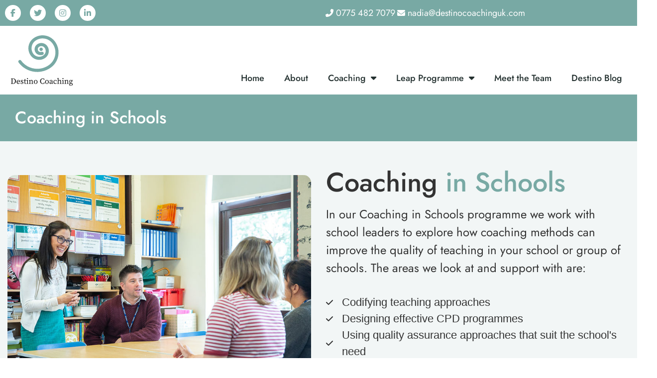

--- FILE ---
content_type: text/html; charset=UTF-8
request_url: https://destinocoaching.co.uk/coaching-in-schools/
body_size: 17762
content:
<!doctype html>
<html lang="en-GB">
<head>
	<meta charset="UTF-8">
	<meta name="viewport" content="width=device-width, initial-scale=1">
	<link rel="profile" href="https://gmpg.org/xfn/11">
	<title>Coaching in Schools &#8211; Destino Coaching</title>
<meta name='robots' content='max-image-preview:large' />
<link rel="alternate" type="application/rss+xml" title="Destino Coaching &raquo; Feed" href="https://destinocoaching.co.uk/feed/" />
<link rel="alternate" type="application/rss+xml" title="Destino Coaching &raquo; Comments Feed" href="https://destinocoaching.co.uk/comments/feed/" />
<link rel="alternate" title="oEmbed (JSON)" type="application/json+oembed" href="https://destinocoaching.co.uk/wp-json/oembed/1.0/embed?url=https%3A%2F%2Fdestinocoaching.co.uk%2Fcoaching-in-schools%2F" />
<link rel="alternate" title="oEmbed (XML)" type="text/xml+oembed" href="https://destinocoaching.co.uk/wp-json/oembed/1.0/embed?url=https%3A%2F%2Fdestinocoaching.co.uk%2Fcoaching-in-schools%2F&#038;format=xml" />
<style id='wp-img-auto-sizes-contain-inline-css'>
img:is([sizes=auto i],[sizes^="auto," i]){contain-intrinsic-size:3000px 1500px}
/*# sourceURL=wp-img-auto-sizes-contain-inline-css */
</style>
<style id='wp-emoji-styles-inline-css'>

	img.wp-smiley, img.emoji {
		display: inline !important;
		border: none !important;
		box-shadow: none !important;
		height: 1em !important;
		width: 1em !important;
		margin: 0 0.07em !important;
		vertical-align: -0.1em !important;
		background: none !important;
		padding: 0 !important;
	}
/*# sourceURL=wp-emoji-styles-inline-css */
</style>
<style id='global-styles-inline-css'>
:root{--wp--preset--aspect-ratio--square: 1;--wp--preset--aspect-ratio--4-3: 4/3;--wp--preset--aspect-ratio--3-4: 3/4;--wp--preset--aspect-ratio--3-2: 3/2;--wp--preset--aspect-ratio--2-3: 2/3;--wp--preset--aspect-ratio--16-9: 16/9;--wp--preset--aspect-ratio--9-16: 9/16;--wp--preset--color--black: #000000;--wp--preset--color--cyan-bluish-gray: #abb8c3;--wp--preset--color--white: #ffffff;--wp--preset--color--pale-pink: #f78da7;--wp--preset--color--vivid-red: #cf2e2e;--wp--preset--color--luminous-vivid-orange: #ff6900;--wp--preset--color--luminous-vivid-amber: #fcb900;--wp--preset--color--light-green-cyan: #7bdcb5;--wp--preset--color--vivid-green-cyan: #00d084;--wp--preset--color--pale-cyan-blue: #8ed1fc;--wp--preset--color--vivid-cyan-blue: #0693e3;--wp--preset--color--vivid-purple: #9b51e0;--wp--preset--gradient--vivid-cyan-blue-to-vivid-purple: linear-gradient(135deg,rgb(6,147,227) 0%,rgb(155,81,224) 100%);--wp--preset--gradient--light-green-cyan-to-vivid-green-cyan: linear-gradient(135deg,rgb(122,220,180) 0%,rgb(0,208,130) 100%);--wp--preset--gradient--luminous-vivid-amber-to-luminous-vivid-orange: linear-gradient(135deg,rgb(252,185,0) 0%,rgb(255,105,0) 100%);--wp--preset--gradient--luminous-vivid-orange-to-vivid-red: linear-gradient(135deg,rgb(255,105,0) 0%,rgb(207,46,46) 100%);--wp--preset--gradient--very-light-gray-to-cyan-bluish-gray: linear-gradient(135deg,rgb(238,238,238) 0%,rgb(169,184,195) 100%);--wp--preset--gradient--cool-to-warm-spectrum: linear-gradient(135deg,rgb(74,234,220) 0%,rgb(151,120,209) 20%,rgb(207,42,186) 40%,rgb(238,44,130) 60%,rgb(251,105,98) 80%,rgb(254,248,76) 100%);--wp--preset--gradient--blush-light-purple: linear-gradient(135deg,rgb(255,206,236) 0%,rgb(152,150,240) 100%);--wp--preset--gradient--blush-bordeaux: linear-gradient(135deg,rgb(254,205,165) 0%,rgb(254,45,45) 50%,rgb(107,0,62) 100%);--wp--preset--gradient--luminous-dusk: linear-gradient(135deg,rgb(255,203,112) 0%,rgb(199,81,192) 50%,rgb(65,88,208) 100%);--wp--preset--gradient--pale-ocean: linear-gradient(135deg,rgb(255,245,203) 0%,rgb(182,227,212) 50%,rgb(51,167,181) 100%);--wp--preset--gradient--electric-grass: linear-gradient(135deg,rgb(202,248,128) 0%,rgb(113,206,126) 100%);--wp--preset--gradient--midnight: linear-gradient(135deg,rgb(2,3,129) 0%,rgb(40,116,252) 100%);--wp--preset--font-size--small: 13px;--wp--preset--font-size--medium: 20px;--wp--preset--font-size--large: 36px;--wp--preset--font-size--x-large: 42px;--wp--preset--spacing--20: 0.44rem;--wp--preset--spacing--30: 0.67rem;--wp--preset--spacing--40: 1rem;--wp--preset--spacing--50: 1.5rem;--wp--preset--spacing--60: 2.25rem;--wp--preset--spacing--70: 3.38rem;--wp--preset--spacing--80: 5.06rem;--wp--preset--shadow--natural: 6px 6px 9px rgba(0, 0, 0, 0.2);--wp--preset--shadow--deep: 12px 12px 50px rgba(0, 0, 0, 0.4);--wp--preset--shadow--sharp: 6px 6px 0px rgba(0, 0, 0, 0.2);--wp--preset--shadow--outlined: 6px 6px 0px -3px rgb(255, 255, 255), 6px 6px rgb(0, 0, 0);--wp--preset--shadow--crisp: 6px 6px 0px rgb(0, 0, 0);}:root { --wp--style--global--content-size: 800px;--wp--style--global--wide-size: 1200px; }:where(body) { margin: 0; }.wp-site-blocks > .alignleft { float: left; margin-right: 2em; }.wp-site-blocks > .alignright { float: right; margin-left: 2em; }.wp-site-blocks > .aligncenter { justify-content: center; margin-left: auto; margin-right: auto; }:where(.wp-site-blocks) > * { margin-block-start: 24px; margin-block-end: 0; }:where(.wp-site-blocks) > :first-child { margin-block-start: 0; }:where(.wp-site-blocks) > :last-child { margin-block-end: 0; }:root { --wp--style--block-gap: 24px; }:root :where(.is-layout-flow) > :first-child{margin-block-start: 0;}:root :where(.is-layout-flow) > :last-child{margin-block-end: 0;}:root :where(.is-layout-flow) > *{margin-block-start: 24px;margin-block-end: 0;}:root :where(.is-layout-constrained) > :first-child{margin-block-start: 0;}:root :where(.is-layout-constrained) > :last-child{margin-block-end: 0;}:root :where(.is-layout-constrained) > *{margin-block-start: 24px;margin-block-end: 0;}:root :where(.is-layout-flex){gap: 24px;}:root :where(.is-layout-grid){gap: 24px;}.is-layout-flow > .alignleft{float: left;margin-inline-start: 0;margin-inline-end: 2em;}.is-layout-flow > .alignright{float: right;margin-inline-start: 2em;margin-inline-end: 0;}.is-layout-flow > .aligncenter{margin-left: auto !important;margin-right: auto !important;}.is-layout-constrained > .alignleft{float: left;margin-inline-start: 0;margin-inline-end: 2em;}.is-layout-constrained > .alignright{float: right;margin-inline-start: 2em;margin-inline-end: 0;}.is-layout-constrained > .aligncenter{margin-left: auto !important;margin-right: auto !important;}.is-layout-constrained > :where(:not(.alignleft):not(.alignright):not(.alignfull)){max-width: var(--wp--style--global--content-size);margin-left: auto !important;margin-right: auto !important;}.is-layout-constrained > .alignwide{max-width: var(--wp--style--global--wide-size);}body .is-layout-flex{display: flex;}.is-layout-flex{flex-wrap: wrap;align-items: center;}.is-layout-flex > :is(*, div){margin: 0;}body .is-layout-grid{display: grid;}.is-layout-grid > :is(*, div){margin: 0;}body{padding-top: 0px;padding-right: 0px;padding-bottom: 0px;padding-left: 0px;}a:where(:not(.wp-element-button)){text-decoration: underline;}:root :where(.wp-element-button, .wp-block-button__link){background-color: #32373c;border-width: 0;color: #fff;font-family: inherit;font-size: inherit;font-style: inherit;font-weight: inherit;letter-spacing: inherit;line-height: inherit;padding-top: calc(0.667em + 2px);padding-right: calc(1.333em + 2px);padding-bottom: calc(0.667em + 2px);padding-left: calc(1.333em + 2px);text-decoration: none;text-transform: inherit;}.has-black-color{color: var(--wp--preset--color--black) !important;}.has-cyan-bluish-gray-color{color: var(--wp--preset--color--cyan-bluish-gray) !important;}.has-white-color{color: var(--wp--preset--color--white) !important;}.has-pale-pink-color{color: var(--wp--preset--color--pale-pink) !important;}.has-vivid-red-color{color: var(--wp--preset--color--vivid-red) !important;}.has-luminous-vivid-orange-color{color: var(--wp--preset--color--luminous-vivid-orange) !important;}.has-luminous-vivid-amber-color{color: var(--wp--preset--color--luminous-vivid-amber) !important;}.has-light-green-cyan-color{color: var(--wp--preset--color--light-green-cyan) !important;}.has-vivid-green-cyan-color{color: var(--wp--preset--color--vivid-green-cyan) !important;}.has-pale-cyan-blue-color{color: var(--wp--preset--color--pale-cyan-blue) !important;}.has-vivid-cyan-blue-color{color: var(--wp--preset--color--vivid-cyan-blue) !important;}.has-vivid-purple-color{color: var(--wp--preset--color--vivid-purple) !important;}.has-black-background-color{background-color: var(--wp--preset--color--black) !important;}.has-cyan-bluish-gray-background-color{background-color: var(--wp--preset--color--cyan-bluish-gray) !important;}.has-white-background-color{background-color: var(--wp--preset--color--white) !important;}.has-pale-pink-background-color{background-color: var(--wp--preset--color--pale-pink) !important;}.has-vivid-red-background-color{background-color: var(--wp--preset--color--vivid-red) !important;}.has-luminous-vivid-orange-background-color{background-color: var(--wp--preset--color--luminous-vivid-orange) !important;}.has-luminous-vivid-amber-background-color{background-color: var(--wp--preset--color--luminous-vivid-amber) !important;}.has-light-green-cyan-background-color{background-color: var(--wp--preset--color--light-green-cyan) !important;}.has-vivid-green-cyan-background-color{background-color: var(--wp--preset--color--vivid-green-cyan) !important;}.has-pale-cyan-blue-background-color{background-color: var(--wp--preset--color--pale-cyan-blue) !important;}.has-vivid-cyan-blue-background-color{background-color: var(--wp--preset--color--vivid-cyan-blue) !important;}.has-vivid-purple-background-color{background-color: var(--wp--preset--color--vivid-purple) !important;}.has-black-border-color{border-color: var(--wp--preset--color--black) !important;}.has-cyan-bluish-gray-border-color{border-color: var(--wp--preset--color--cyan-bluish-gray) !important;}.has-white-border-color{border-color: var(--wp--preset--color--white) !important;}.has-pale-pink-border-color{border-color: var(--wp--preset--color--pale-pink) !important;}.has-vivid-red-border-color{border-color: var(--wp--preset--color--vivid-red) !important;}.has-luminous-vivid-orange-border-color{border-color: var(--wp--preset--color--luminous-vivid-orange) !important;}.has-luminous-vivid-amber-border-color{border-color: var(--wp--preset--color--luminous-vivid-amber) !important;}.has-light-green-cyan-border-color{border-color: var(--wp--preset--color--light-green-cyan) !important;}.has-vivid-green-cyan-border-color{border-color: var(--wp--preset--color--vivid-green-cyan) !important;}.has-pale-cyan-blue-border-color{border-color: var(--wp--preset--color--pale-cyan-blue) !important;}.has-vivid-cyan-blue-border-color{border-color: var(--wp--preset--color--vivid-cyan-blue) !important;}.has-vivid-purple-border-color{border-color: var(--wp--preset--color--vivid-purple) !important;}.has-vivid-cyan-blue-to-vivid-purple-gradient-background{background: var(--wp--preset--gradient--vivid-cyan-blue-to-vivid-purple) !important;}.has-light-green-cyan-to-vivid-green-cyan-gradient-background{background: var(--wp--preset--gradient--light-green-cyan-to-vivid-green-cyan) !important;}.has-luminous-vivid-amber-to-luminous-vivid-orange-gradient-background{background: var(--wp--preset--gradient--luminous-vivid-amber-to-luminous-vivid-orange) !important;}.has-luminous-vivid-orange-to-vivid-red-gradient-background{background: var(--wp--preset--gradient--luminous-vivid-orange-to-vivid-red) !important;}.has-very-light-gray-to-cyan-bluish-gray-gradient-background{background: var(--wp--preset--gradient--very-light-gray-to-cyan-bluish-gray) !important;}.has-cool-to-warm-spectrum-gradient-background{background: var(--wp--preset--gradient--cool-to-warm-spectrum) !important;}.has-blush-light-purple-gradient-background{background: var(--wp--preset--gradient--blush-light-purple) !important;}.has-blush-bordeaux-gradient-background{background: var(--wp--preset--gradient--blush-bordeaux) !important;}.has-luminous-dusk-gradient-background{background: var(--wp--preset--gradient--luminous-dusk) !important;}.has-pale-ocean-gradient-background{background: var(--wp--preset--gradient--pale-ocean) !important;}.has-electric-grass-gradient-background{background: var(--wp--preset--gradient--electric-grass) !important;}.has-midnight-gradient-background{background: var(--wp--preset--gradient--midnight) !important;}.has-small-font-size{font-size: var(--wp--preset--font-size--small) !important;}.has-medium-font-size{font-size: var(--wp--preset--font-size--medium) !important;}.has-large-font-size{font-size: var(--wp--preset--font-size--large) !important;}.has-x-large-font-size{font-size: var(--wp--preset--font-size--x-large) !important;}
:root :where(.wp-block-pullquote){font-size: 1.5em;line-height: 1.6;}
/*# sourceURL=global-styles-inline-css */
</style>
<link rel='stylesheet' id='parent-style-css' href='https://destinocoaching.co.uk/wp-content/themes/hello-elementor/style.css?ver=6.9' media='all' />
<link rel='stylesheet' id='child-style-css' href='https://destinocoaching.co.uk/wp-content/themes/destino-coaching/style.css?ver=6.9' media='all' />
<link rel='stylesheet' id='hello-elementor-css' href='https://destinocoaching.co.uk/wp-content/themes/hello-elementor/assets/css/reset.css?ver=3.4.5' media='all' />
<link rel='stylesheet' id='hello-elementor-theme-style-css' href='https://destinocoaching.co.uk/wp-content/themes/hello-elementor/assets/css/theme.css?ver=3.4.5' media='all' />
<link rel='stylesheet' id='hello-elementor-header-footer-css' href='https://destinocoaching.co.uk/wp-content/themes/hello-elementor/assets/css/header-footer.css?ver=3.4.5' media='all' />
<link rel='stylesheet' id='elementor-frontend-css' href='https://destinocoaching.co.uk/wp-content/plugins/elementor/assets/css/frontend.min.css?ver=3.34.1' media='all' />
<link rel='stylesheet' id='elementor-post-5-css' href='https://destinocoaching.co.uk/wp-content/uploads/elementor/css/post-5.css?ver=1768364695' media='all' />
<link rel='stylesheet' id='widget-social-icons-css' href='https://destinocoaching.co.uk/wp-content/plugins/elementor/assets/css/widget-social-icons.min.css?ver=3.34.1' media='all' />
<link rel='stylesheet' id='e-apple-webkit-css' href='https://destinocoaching.co.uk/wp-content/plugins/elementor/assets/css/conditionals/apple-webkit.min.css?ver=3.34.1' media='all' />
<link rel='stylesheet' id='widget-icon-list-css' href='https://destinocoaching.co.uk/wp-content/plugins/elementor/assets/css/widget-icon-list.min.css?ver=3.34.1' media='all' />
<link rel='stylesheet' id='widget-image-css' href='https://destinocoaching.co.uk/wp-content/plugins/elementor/assets/css/widget-image.min.css?ver=3.34.1' media='all' />
<link rel='stylesheet' id='widget-nav-menu-css' href='https://destinocoaching.co.uk/wp-content/plugins/elementor-pro/assets/css/widget-nav-menu.min.css?ver=3.34.0' media='all' />
<link rel='stylesheet' id='widget-heading-css' href='https://destinocoaching.co.uk/wp-content/plugins/elementor/assets/css/widget-heading.min.css?ver=3.34.1' media='all' />
<link rel='stylesheet' id='elementor-icons-css' href='https://destinocoaching.co.uk/wp-content/plugins/elementor/assets/lib/eicons/css/elementor-icons.min.css?ver=5.45.0' media='all' />
<link rel='stylesheet' id='atc-swiper-css-css' href='https://destinocoaching.co.uk/wp-content/plugins/advanced-testimonial-carousel-for-elementor/assets/css/atc-testimonial.css?ver=3.1.2' media='all' />
<link rel='stylesheet' id='swiper-css' href='https://destinocoaching.co.uk/wp-content/plugins/elementor/assets/lib/swiper/v8/css/swiper.min.css?ver=8.4.5' media='all' />
<link rel='stylesheet' id='e-swiper-css' href='https://destinocoaching.co.uk/wp-content/plugins/elementor/assets/css/conditionals/e-swiper.min.css?ver=3.34.1' media='all' />
<link rel='stylesheet' id='widget-image-gallery-css' href='https://destinocoaching.co.uk/wp-content/plugins/elementor/assets/css/widget-image-gallery.min.css?ver=3.34.1' media='all' />
<link rel='stylesheet' id='widget-testimonial-carousel-css' href='https://destinocoaching.co.uk/wp-content/plugins/elementor-pro/assets/css/widget-testimonial-carousel.min.css?ver=3.34.0' media='all' />
<link rel='stylesheet' id='widget-carousel-module-base-css' href='https://destinocoaching.co.uk/wp-content/plugins/elementor-pro/assets/css/widget-carousel-module-base.min.css?ver=3.34.0' media='all' />
<link rel='stylesheet' id='elementor-post-15-css' href='https://destinocoaching.co.uk/wp-content/uploads/elementor/css/post-15.css?ver=1768365707' media='all' />
<link rel='stylesheet' id='elementor-post-25-css' href='https://destinocoaching.co.uk/wp-content/uploads/elementor/css/post-25.css?ver=1768364696' media='all' />
<link rel='stylesheet' id='elementor-post-48-css' href='https://destinocoaching.co.uk/wp-content/uploads/elementor/css/post-48.css?ver=1768364696' media='all' />
<link rel='stylesheet' id='elementor-post-146-css' href='https://destinocoaching.co.uk/wp-content/uploads/elementor/css/post-146.css?ver=1768365704' media='all' />
<link rel='stylesheet' id='elementor-gf-local-jost-css' href='https://destinocoaching.co.uk/wp-content/uploads/elementor/google-fonts/css/jost.css?ver=1742269567' media='all' />
<link rel='stylesheet' id='elementor-icons-shared-0-css' href='https://destinocoaching.co.uk/wp-content/plugins/elementor/assets/lib/font-awesome/css/fontawesome.min.css?ver=5.15.3' media='all' />
<link rel='stylesheet' id='elementor-icons-fa-solid-css' href='https://destinocoaching.co.uk/wp-content/plugins/elementor/assets/lib/font-awesome/css/solid.min.css?ver=5.15.3' media='all' />
<link rel='stylesheet' id='elementor-icons-fa-brands-css' href='https://destinocoaching.co.uk/wp-content/plugins/elementor/assets/lib/font-awesome/css/brands.min.css?ver=5.15.3' media='all' />
<script src="https://destinocoaching.co.uk/wp-includes/js/jquery/jquery.min.js?ver=3.7.1" id="jquery-core-js"></script>
<script src="https://destinocoaching.co.uk/wp-includes/js/jquery/jquery-migrate.min.js?ver=3.4.1" id="jquery-migrate-js"></script>
<link rel="https://api.w.org/" href="https://destinocoaching.co.uk/wp-json/" /><link rel="alternate" title="JSON" type="application/json" href="https://destinocoaching.co.uk/wp-json/wp/v2/pages/15" /><link rel="EditURI" type="application/rsd+xml" title="RSD" href="https://destinocoaching.co.uk/xmlrpc.php?rsd" />
<meta name="generator" content="WordPress 6.9" />
<link rel="canonical" href="https://destinocoaching.co.uk/coaching-in-schools/" />
<link rel='shortlink' href='https://destinocoaching.co.uk/?p=15' />
<meta name="generator" content="Elementor 3.34.1; features: additional_custom_breakpoints; settings: css_print_method-external, google_font-enabled, font_display-swap">
			<style>
				.e-con.e-parent:nth-of-type(n+4):not(.e-lazyloaded):not(.e-no-lazyload),
				.e-con.e-parent:nth-of-type(n+4):not(.e-lazyloaded):not(.e-no-lazyload) * {
					background-image: none !important;
				}
				@media screen and (max-height: 1024px) {
					.e-con.e-parent:nth-of-type(n+3):not(.e-lazyloaded):not(.e-no-lazyload),
					.e-con.e-parent:nth-of-type(n+3):not(.e-lazyloaded):not(.e-no-lazyload) * {
						background-image: none !important;
					}
				}
				@media screen and (max-height: 640px) {
					.e-con.e-parent:nth-of-type(n+2):not(.e-lazyloaded):not(.e-no-lazyload),
					.e-con.e-parent:nth-of-type(n+2):not(.e-lazyloaded):not(.e-no-lazyload) * {
						background-image: none !important;
					}
				}
			</style>
					<style id="wp-custom-css">
			/* Header hide and mowing left-right disabled */ 
html, body {
	overflow-x: hidden!important;
}

.page-header {
	display: none!important;
}


.team {
            cursor: pointer;
        }		</style>
		</head>
<body class="wp-singular page-template-default page page-id-15 wp-custom-logo wp-embed-responsive wp-theme-hello-elementor wp-child-theme-destino-coaching hello-elementor-default elementor-default elementor-kit-5 elementor-page elementor-page-15 elementor-page-146">


<a class="skip-link screen-reader-text" href="#content">Skip to content</a>

		<header data-elementor-type="header" data-elementor-id="25" class="elementor elementor-25 elementor-location-header" data-elementor-post-type="elementor_library">
					<section class="elementor-section elementor-top-section elementor-element elementor-element-60fd723 elementor-section-content-middle elementor-hidden-mobile elementor-section-boxed elementor-section-height-default elementor-section-height-default" data-id="60fd723" data-element_type="section" data-settings="{&quot;background_background&quot;:&quot;classic&quot;}">
						<div class="elementor-container elementor-column-gap-default">
					<div class="elementor-column elementor-col-50 elementor-top-column elementor-element elementor-element-5b39d13" data-id="5b39d13" data-element_type="column">
			<div class="elementor-widget-wrap elementor-element-populated">
						<div class="elementor-element elementor-element-d0734b0 elementor-shape-circle e-grid-align-left elementor-grid-0 elementor-widget elementor-widget-social-icons" data-id="d0734b0" data-element_type="widget" data-widget_type="social-icons.default">
				<div class="elementor-widget-container">
							<div class="elementor-social-icons-wrapper elementor-grid" role="list">
							<span class="elementor-grid-item" role="listitem">
					<a class="elementor-icon elementor-social-icon elementor-social-icon-facebook-f elementor-repeater-item-12d0aac" href="https://www.facebook.com/NadiaDestino" target="_blank">
						<span class="elementor-screen-only">Facebook-f</span>
						<i aria-hidden="true" class="fab fa-facebook-f"></i>					</a>
				</span>
							<span class="elementor-grid-item" role="listitem">
					<a class="elementor-icon elementor-social-icon elementor-social-icon-twitter elementor-repeater-item-567c5f2" href="https://twitter.com/DestinoNadia" target="_blank">
						<span class="elementor-screen-only">Twitter</span>
						<i aria-hidden="true" class="fab fa-twitter"></i>					</a>
				</span>
							<span class="elementor-grid-item" role="listitem">
					<a class="elementor-icon elementor-social-icon elementor-social-icon-instagram elementor-repeater-item-89a94d9" href="https://www.instagram.com/destino.coaching_nadia/" target="_blank">
						<span class="elementor-screen-only">Instagram</span>
						<i aria-hidden="true" class="fab fa-instagram"></i>					</a>
				</span>
							<span class="elementor-grid-item" role="listitem">
					<a class="elementor-icon elementor-social-icon elementor-social-icon-linkedin-in elementor-repeater-item-2c4f979" href="https://www.linkedin.com/in/nadia-hewstone-79b95579" target="_blank">
						<span class="elementor-screen-only">Linkedin-in</span>
						<i aria-hidden="true" class="fab fa-linkedin-in"></i>					</a>
				</span>
					</div>
						</div>
				</div>
					</div>
		</div>
				<div class="elementor-column elementor-col-50 elementor-top-column elementor-element elementor-element-187dc14" data-id="187dc14" data-element_type="column">
			<div class="elementor-widget-wrap elementor-element-populated">
						<div class="elementor-element elementor-element-f36c2de elementor-icon-list--layout-inline elementor-align-end elementor-list-item-link-full_width elementor-widget elementor-widget-icon-list" data-id="f36c2de" data-element_type="widget" data-widget_type="icon-list.default">
				<div class="elementor-widget-container">
							<ul class="elementor-icon-list-items elementor-inline-items">
							<li class="elementor-icon-list-item elementor-inline-item">
											<a href="tel:+447754827079">

												<span class="elementor-icon-list-icon">
							<i aria-hidden="true" class="fas fa-phone-alt"></i>						</span>
										<span class="elementor-icon-list-text">0775 482 7079</span>
											</a>
									</li>
								<li class="elementor-icon-list-item elementor-inline-item">
											<a href="mailto:nadia@destinocoachinguk.com">

												<span class="elementor-icon-list-icon">
							<i aria-hidden="true" class="fas fa-envelope"></i>						</span>
										<span class="elementor-icon-list-text">nadia@destinocoachinguk.com</span>
											</a>
									</li>
						</ul>
						</div>
				</div>
					</div>
		</div>
					</div>
		</section>
				<section class="elementor-section elementor-top-section elementor-element elementor-element-ea00cb8 elementor-hidden-tablet elementor-hidden-mobile header elementor-section-boxed elementor-section-height-default elementor-section-height-default" data-id="ea00cb8" data-element_type="section">
						<div class="elementor-container elementor-column-gap-default">
					<div class="elementor-column elementor-col-50 elementor-top-column elementor-element elementor-element-e351755" data-id="e351755" data-element_type="column">
			<div class="elementor-widget-wrap elementor-element-populated">
						<div class="elementor-element elementor-element-a995e0d elementor-widget elementor-widget-theme-site-logo elementor-widget-image" data-id="a995e0d" data-element_type="widget" data-widget_type="theme-site-logo.default">
				<div class="elementor-widget-container">
											<a href="https://destinocoaching.co.uk">
			<img loading="lazy" width="147" height="148" src="https://destinocoaching.co.uk/wp-content/uploads/2023/07/Destino-coaching-logo.svg" class="attachment-full size-full wp-image-30" alt="" />				</a>
											</div>
				</div>
					</div>
		</div>
				<div class="elementor-column elementor-col-50 elementor-top-column elementor-element elementor-element-c04cefc" data-id="c04cefc" data-element_type="column">
			<div class="elementor-widget-wrap elementor-element-populated">
						<div class="elementor-element elementor-element-5b3cf57 elementor-nav-menu__align-end menu-hover-bg elementor-nav-menu--dropdown-mobile elementor-nav-menu__text-align-aside elementor-nav-menu--toggle elementor-nav-menu--burger elementor-widget elementor-widget-nav-menu" data-id="5b3cf57" data-element_type="widget" data-settings="{&quot;layout&quot;:&quot;horizontal&quot;,&quot;submenu_icon&quot;:{&quot;value&quot;:&quot;&lt;i class=\&quot;fas fa-caret-down\&quot; aria-hidden=\&quot;true\&quot;&gt;&lt;\/i&gt;&quot;,&quot;library&quot;:&quot;fa-solid&quot;},&quot;toggle&quot;:&quot;burger&quot;}" data-widget_type="nav-menu.default">
				<div class="elementor-widget-container">
								<nav aria-label="Menu" class="elementor-nav-menu--main elementor-nav-menu__container elementor-nav-menu--layout-horizontal e--pointer-underline e--animation-fade">
				<ul id="menu-1-5b3cf57" class="elementor-nav-menu"><li class="menu-item menu-item-type-post_type menu-item-object-page menu-item-home menu-item-36"><a href="https://destinocoaching.co.uk/" class="elementor-item">Home</a></li>
<li class="menu-item menu-item-type-post_type menu-item-object-page menu-item-37"><a href="https://destinocoaching.co.uk/about/" class="elementor-item">About</a></li>
<li class="menu-item menu-item-type-custom menu-item-object-custom current-menu-ancestor current-menu-parent menu-item-has-children menu-item-44"><a href="#nogo" class="elementor-item elementor-item-anchor">Coaching</a>
<ul class="sub-menu elementor-nav-menu--dropdown">
	<li class="menu-item menu-item-type-post_type menu-item-object-page menu-item-38"><a href="https://destinocoaching.co.uk/coaching-for-head-teachers/" class="elementor-sub-item">Coaching for Headteachers</a></li>
	<li class="menu-item menu-item-type-post_type menu-item-object-page current-menu-item page_item page-item-15 current_page_item menu-item-39"><a href="https://destinocoaching.co.uk/coaching-in-schools/" aria-current="page" class="elementor-sub-item elementor-item-active">Coaching in Schools</a></li>
</ul>
</li>
<li class="menu-item menu-item-type-post_type menu-item-object-page menu-item-has-children menu-item-41"><a href="https://destinocoaching.co.uk/leap-programme/" class="elementor-item">Leap Programme</a>
<ul class="sub-menu elementor-nav-menu--dropdown">
	<li class="menu-item menu-item-type-custom menu-item-object-custom menu-item-1035"><a href="/leap-retreat/" class="elementor-sub-item">LEAP Retreat</a></li>
</ul>
</li>
<li class="menu-item menu-item-type-post_type menu-item-object-page menu-item-42"><a href="https://destinocoaching.co.uk/meet-the-team/" class="elementor-item">Meet the Team</a></li>
<li class="menu-item menu-item-type-post_type menu-item-object-page menu-item-43"><a href="https://destinocoaching.co.uk/destino-blog/" class="elementor-item">Destino Blog</a></li>
</ul>			</nav>
					<div class="elementor-menu-toggle" role="button" tabindex="0" aria-label="Menu Toggle" aria-expanded="false">
			<i aria-hidden="true" role="presentation" class="elementor-menu-toggle__icon--open eicon-menu-bar"></i><i aria-hidden="true" role="presentation" class="elementor-menu-toggle__icon--close eicon-close"></i>		</div>
					<nav class="elementor-nav-menu--dropdown elementor-nav-menu__container" aria-hidden="true">
				<ul id="menu-2-5b3cf57" class="elementor-nav-menu"><li class="menu-item menu-item-type-post_type menu-item-object-page menu-item-home menu-item-36"><a href="https://destinocoaching.co.uk/" class="elementor-item" tabindex="-1">Home</a></li>
<li class="menu-item menu-item-type-post_type menu-item-object-page menu-item-37"><a href="https://destinocoaching.co.uk/about/" class="elementor-item" tabindex="-1">About</a></li>
<li class="menu-item menu-item-type-custom menu-item-object-custom current-menu-ancestor current-menu-parent menu-item-has-children menu-item-44"><a href="#nogo" class="elementor-item elementor-item-anchor" tabindex="-1">Coaching</a>
<ul class="sub-menu elementor-nav-menu--dropdown">
	<li class="menu-item menu-item-type-post_type menu-item-object-page menu-item-38"><a href="https://destinocoaching.co.uk/coaching-for-head-teachers/" class="elementor-sub-item" tabindex="-1">Coaching for Headteachers</a></li>
	<li class="menu-item menu-item-type-post_type menu-item-object-page current-menu-item page_item page-item-15 current_page_item menu-item-39"><a href="https://destinocoaching.co.uk/coaching-in-schools/" aria-current="page" class="elementor-sub-item elementor-item-active" tabindex="-1">Coaching in Schools</a></li>
</ul>
</li>
<li class="menu-item menu-item-type-post_type menu-item-object-page menu-item-has-children menu-item-41"><a href="https://destinocoaching.co.uk/leap-programme/" class="elementor-item" tabindex="-1">Leap Programme</a>
<ul class="sub-menu elementor-nav-menu--dropdown">
	<li class="menu-item menu-item-type-custom menu-item-object-custom menu-item-1035"><a href="/leap-retreat/" class="elementor-sub-item" tabindex="-1">LEAP Retreat</a></li>
</ul>
</li>
<li class="menu-item menu-item-type-post_type menu-item-object-page menu-item-42"><a href="https://destinocoaching.co.uk/meet-the-team/" class="elementor-item" tabindex="-1">Meet the Team</a></li>
<li class="menu-item menu-item-type-post_type menu-item-object-page menu-item-43"><a href="https://destinocoaching.co.uk/destino-blog/" class="elementor-item" tabindex="-1">Destino Blog</a></li>
</ul>			</nav>
						</div>
				</div>
					</div>
		</div>
					</div>
		</section>
				<section class="elementor-section elementor-top-section elementor-element elementor-element-9606340 elementor-section-content-middle elementor-hidden-desktop elementor-section-boxed elementor-section-height-default elementor-section-height-default" data-id="9606340" data-element_type="section">
						<div class="elementor-container elementor-column-gap-default">
					<div class="elementor-column elementor-col-50 elementor-top-column elementor-element elementor-element-5f3e16e" data-id="5f3e16e" data-element_type="column">
			<div class="elementor-widget-wrap elementor-element-populated">
						<div class="elementor-element elementor-element-c8c160b elementor-widget elementor-widget-theme-site-logo elementor-widget-image" data-id="c8c160b" data-element_type="widget" data-widget_type="theme-site-logo.default">
				<div class="elementor-widget-container">
											<a href="https://destinocoaching.co.uk">
			<img loading="lazy" width="147" height="148" src="https://destinocoaching.co.uk/wp-content/uploads/2023/07/Destino-coaching-logo.svg" class="attachment-full size-full wp-image-30" alt="" />				</a>
											</div>
				</div>
					</div>
		</div>
				<div class="elementor-column elementor-col-50 elementor-top-column elementor-element elementor-element-ea3f70f" data-id="ea3f70f" data-element_type="column">
			<div class="elementor-widget-wrap elementor-element-populated">
						<div class="elementor-element elementor-element-a97483c elementor-widget elementor-widget-ucaddon_fullscreen_navigation_menu" data-id="a97483c" data-element_type="widget" data-widget_type="ucaddon_fullscreen_navigation_menu.default">
				<div class="elementor-widget-container">
					
<!-- start Fullscreen Menu -->
		<link id='font-awesome-css' href='https://destinocoaching.co.uk/wp-content/plugins/unlimited-elements-for-elementor/assets_libraries/font-awesome6/fontawesome-all.min.css' type='text/css' rel='stylesheet' >
		<link id='font-awesome-4-shim-css' href='https://destinocoaching.co.uk/wp-content/plugins/unlimited-elements-for-elementor/assets_libraries/font-awesome6/fontawesome-v4-shims.min.css' type='text/css' rel='stylesheet' >

<style>/* widget: Fullscreen Menu */

.elementor-sticky{
	overflow: visible !important;
}
body.menu-opened{
overflow: hidden;
}
#uc_fullscreen_navigation_menu_elementor_a97483c * {
  box-sizing: border-box;
}
#uc_fullscreen_navigation_menu_elementor_a97483c a,
#uc_fullscreen_navigation_menu_elementor_a97483c a:visited,
#uc_fullscreen_navigation_menu_elementor_a97483c a:hover,
#uc_fullscreen_navigation_menu_elementor_a97483c a:active {
  text-decoration: none;
}


#uc_fullscreen_navigation_menu_elementor_a97483c .ue-input-wrapper
{
  position:relative;
  
}

#uc_fullscreen_navigation_menu_elementor_a97483c .ue-input-wrapper-align{
  display:flex;
}
#uc_fullscreen_navigation_menu_elementor_a97483c .ue_hamburger *{
  transition: all 200ms;
}
#uc_fullscreen_navigation_menu_elementor_a97483c .ue_hamburger_custom_open svg
{
  height:1em;
  width:1em;
}

#uc_fullscreen_navigation_menu_elementor_a97483c .ue_hamburger_custom_close svg
{
  height:1em;
  width:1em;
}


#uc_fullscreen_navigation_menu_elementor_a97483c
{
  position:relative;
  z-index:99998;
}

#uc_fullscreen_navigation_menu_elementor_a97483c .checkbox-toggle {
  position: absolute;
  z-index: 100000000;
  cursor: pointer;
  width: 60;
  height: 60;
  opacity: 0;
  top:0px;
}

#uc_fullscreen_navigation_menu_elementor_a97483c .checkbox-toggle:checked + .ue_hamburger > div:after {
  opacity: 0;
}
#uc_fullscreen_navigation_menu_elementor_a97483c.menu-opened .ue_menu {
  pointer-events: auto;
}
#uc_fullscreen_navigation_menu_elementor_a97483c.menu-opened .ue_menu > div.ue_inner_menu {
      visibility: visible;
  -webkit-transition-duration: 0.75s;
          transition-duration: 0.75s;
}
#uc_fullscreen_navigation_menu_elementor_a97483c.menu-opened .ue_menu > div.ue_inner_menu > div > div {
  opacity: 1;
  transition: opacity 0.4s ease 0.4s;
}

/* start open transition animations */
	

	

	

	

	

	

	

#uc_fullscreen_navigation_menu_elementor_a97483c .ue_menu .ue_inner_menu {
transform: translate(100%, 0);
  opacity: 0;
}
#uc_fullscreen_navigation_menu_elementor_a97483c.menu-opened .ue_menu > div.ue_inner_menu {
  opacity: 1;
  transition: opacity .7s ease, transform .7s ease;
  -webkit-transform: translate(0, 0);
          transform: translate(0, 0);
}
	

	
/* end open transition animations */

#uc_fullscreen_navigation_menu_elementor_a97483c .ue_hamburger {
  top: 0;
  cursor: pointer;
  transition: 0.4s;
  backface-visibility: hidden;
  display: flex;
  align-items: center;
  justify-content: center;
  position:absolute;
  z-index:99999999;
}

#uc_fullscreen_navigation_menu_elementor_a97483c .checkbox-toggle:checked + .ue_hamburger > div {
          transform: rotate(135deg);
}
#uc_fullscreen_navigation_menu_elementor_a97483c .checkbox-toggle:checked + .ue_hamburger > div:before,
#uc_fullscreen_navigation_menu_elementor_a97483c .checkbox-toggle:checked + .ue_hamburger > div:after {
  top: 0;
  -webkit-transform: rotate(90deg);
          transform: rotate(90deg);
}
#uc_fullscreen_navigation_menu_elementor_a97483c .checkbox-toggle:checked:hover + .ue_hamburger > div {
          transform: rotate(225deg);
}
#uc_fullscreen_navigation_menu_elementor_a97483c .ue_hamburger > div {
  position: relative;
  -webkit-box-flex: 0;
          flex: none;
  width: 100%;
  height: 2px;
  transition: all 0.4s ease;
  display: flex;
          align-items: center;
          justify-content: center;
  background-color:#243130;
}

#uc_fullscreen_navigation_menu_elementor_a97483c .checkbox-toggle:checked + .ue_hamburger > div {
          color:#243130;
          background-color:#FFFFFF;
}

#uc_fullscreen_navigation_menu_elementor_a97483c input:hover + .ue_hamburger > div
{
  background-color:#78A9A4;
}

#uc_fullscreen_navigation_menu_elementor_a97483c .ue_hamburger > div:before,
#uc_fullscreen_navigation_menu_elementor_a97483c .ue_hamburger > div:after {
  content: '';
  position: absolute;
  z-index: 1;
  top: -10px;
  left: 0;
  width: 100%;
  height: 2px;
  background: inherit;
}
	
#uc_fullscreen_navigation_menu_elementor_a97483c .ue_hamburger > div:after {
  top: 10px;
}



#uc_fullscreen_navigation_menu_elementor_a97483c .ue_menu {
  position: fixed;
  top: 0;
  left: 0;
  width: 100%;
  pointer-events: none;
  visibility: hidden;       
  backface-visibility: hidden;
  outline: none;
  display: flex;
  align-items: center;
  justify-content: center;
}

#uc_fullscreen_navigation_menu_elementor_a97483c .ue_menu .ue_inner_menu {
  color: #fff;
  transition: all 0.4s ease;
  height: 100vh;
  overflow-y: auto;
  overflow-x: hidden;
  display: flex;
}
#uc_fullscreen_navigation_menu_elementor_a97483c .ue_inner_menu-box{
    margin-top: auto;
  	
  margin-bottom: auto;
  width: 100vw;
  flex: none;
  backface-visibility: hidden;
  display: flex;
  flex-direction: column;
  align-items: center;
}
#uc_fullscreen_navigation_menu_elementor_a97483c .ue_menu > div > div > div {
  max-width: 90vw;
  width: 100%;
  opacity: 0;
  -webkit-transition: opacity 0.4s ease;
  transition: opacity 0.4s ease;
  overflow-y: auto;
  flex: none;
  display: flex;
  align-items: center;
  justify-content: center;
}
#uc_fullscreen_navigation_menu_elementor_a97483c ul {
  list-style: none;
  margin: 0;
  display: block;
  padding:0px;
}
#uc_fullscreen_navigation_menu_elementor_a97483c .ue_menu  div  div  ul li {
  padding: 0;
  display: block;
}
#uc_fullscreen_navigation_menu_elementor_a97483c .ue_menu  div  div  ul  li a {
  position: relative;
  display: inline-flex;
  align-items: center;
  cursor: pointer;
  transition: color 0.4s ease;
}

#uc_fullscreen_navigation_menu_elementor_a97483c .ue_menu  div  div  ul  li  a:hover {
}




	
#uc_fullscreen_navigation_menu_elementor_a97483c .ue_menu  div  div  ul  li a:hover:after {
  width: 100%;
}
#uc_fullscreen_navigation_menu_elementor_a97483c .ue_menu  div  div  ul  li  a:after {
  content: '';
  position: absolute;
  z-index: 1;
  bottom: -0.15em;
  left: 0;
  width: 0;
  height: 2px;
  transition: width 0.4s ease;
}

	



.ue_menu_wrapper
{
  position:relative;
}




#uc_fullscreen_navigation_menu_elementor_a97483c .ue_menu-social-icons a
{
  display:inline-block;
  line-height:1em;
}

#uc_fullscreen_navigation_menu_elementor_a97483c .ue_menu-social-icons a svg
{
  height:1em;
  width:1em;
}

#uc_fullscreen_navigation_menu_elementor_a97483c .sub-menu
{
transition: 0.5s;
overflow: hidden;
height: auto;
}

#uc_fullscreen_navigation_menu_elementor_a97483c .collapsed i::before,
#uc_fullscreen_navigation_menu_elementor_a97483c .expanded i::before{
    font-weight: 900;
  	font-size: 14px;
    line-height:1em;
  	display: inline-block;
    vertical-align: middle;
}
#uc_fullscreen_navigation_menu_elementor_a97483c .uc-menu-item-pointer{
  	position: absolute;
           right: -15px;
  	   transform: translate(14px,0);
    }

#uc_fullscreen_navigation_menu_elementor_a97483c .uc-menu-item-pointer svg{
	width: 14px;
  	height: 14px;
}


</style>

<div class="outer-menu" id="uc_fullscreen_navigation_menu_elementor_a97483c">
  
  <div class="ue_menu_wrapper">
    <div class="ue-input-wrapper-align">
    <div class="ue-input-wrapper">
    <input class="checkbox-toggle" type="checkbox" />
   
    
    <div class="ue_hamburger">
      <div>

          	

      </div>
    </div>
    </div>
    </div>
  
    <div class="ue_menu">

      <div class="ue_inner_menu" data-closeothers="no" data-clickable='false' data-icon-position="end" data-icon-source="" data-expand>

                	<div class="ue_inner_menu_expand_icon" style="display: none"><i class='fas fa-caret-down'></i></div>
        	<div class="ue_inner_menu_collapse_icon" style="display: none"><i class='fas fa-caret-up'></i></div>
        	
        
        <div class="ue_inner_menu-box">

          <div></div>

          	

          <div>
            <ul id="menu-main" class="uc-list-menu"><li class="menu-item menu-item-type-post_type menu-item-object-page menu-item-home menu-item-36"><a href="https://destinocoaching.co.uk/">Home</a></li>
<li class="menu-item menu-item-type-post_type menu-item-object-page menu-item-37"><a href="https://destinocoaching.co.uk/about/">About</a></li>
<li class="menu-item menu-item-type-custom menu-item-object-custom current-menu-ancestor current-menu-parent menu-item-has-children menu-item-44"><a href="#nogo">Coaching</a>
<ul class="sub-menu">
	<li class="menu-item menu-item-type-post_type menu-item-object-page menu-item-38"><a href="https://destinocoaching.co.uk/coaching-for-head-teachers/">Coaching for Headteachers</a></li>
	<li class="menu-item menu-item-type-post_type menu-item-object-page current-menu-item page_item page-item-15 current_page_item menu-item-39"><a href="https://destinocoaching.co.uk/coaching-in-schools/" aria-current="page">Coaching in Schools</a></li>
</ul>
</li>
<li class="menu-item menu-item-type-post_type menu-item-object-page menu-item-has-children menu-item-41"><a href="https://destinocoaching.co.uk/leap-programme/">Leap Programme</a>
<ul class="sub-menu">
	<li class="menu-item menu-item-type-custom menu-item-object-custom menu-item-1035"><a href="/leap-retreat/">LEAP Retreat</a></li>
</ul>
</li>
<li class="menu-item menu-item-type-post_type menu-item-object-page menu-item-42"><a href="https://destinocoaching.co.uk/meet-the-team/">Meet the Team</a></li>
<li class="menu-item menu-item-type-post_type menu-item-object-page menu-item-43"><a href="https://destinocoaching.co.uk/destino-blog/">Destino Blog</a></li>
</ul>
          </div>


                        <div class="ue_menu-social-icons">
                      <a class="elementor-animation-pulse" href="https://www.facebook.com/NadiaDestino"  target='_blank'>
	<i class='fab fa-facebook'></i>
</a>
<a class="elementor-animation-pulse" href="https://twitter.com/DestinoNadia"  target='_blank'>
	<i class='fab fa-twitter'></i>
</a>
<a class="elementor-animation-pulse" href="https://www.instagram.com/destino.coaching_nadia/"  target='_blank'>
	<i class='fab fa-instagram'></i>
</a>
<a class="elementor-animation-pulse" href="https://www.linkedin.com/in/nadia-hewstone-79b95579/"  target='_blank'>
	<i class='fab fa-linkedin-in'></i>
</a>

                </div> 
          	

          <div></div>

        </div>

      </div>
    </div>
  
  </div>
</div>
<!-- end Fullscreen Menu -->				</div>
				</div>
					</div>
		</div>
					</div>
		</section>
				</header>
				<div data-elementor-type="single-page" data-elementor-id="146" class="elementor elementor-146 elementor-location-single post-15 page type-page status-publish hentry" data-elementor-post-type="elementor_library">
					<section class="elementor-section elementor-top-section elementor-element elementor-element-6100f58 elementor-section-boxed elementor-section-height-default elementor-section-height-default" data-id="6100f58" data-element_type="section" data-settings="{&quot;background_background&quot;:&quot;classic&quot;}">
						<div class="elementor-container elementor-column-gap-default">
					<div class="elementor-column elementor-col-100 elementor-top-column elementor-element elementor-element-99d7d40" data-id="99d7d40" data-element_type="column">
			<div class="elementor-widget-wrap elementor-element-populated">
						<div class="elementor-element elementor-element-52270c2 elementor-widget elementor-widget-theme-post-title elementor-page-title elementor-widget-heading" data-id="52270c2" data-element_type="widget" data-widget_type="theme-post-title.default">
				<div class="elementor-widget-container">
					<h1 class="elementor-heading-title elementor-size-default">Coaching in Schools</h1>				</div>
				</div>
					</div>
		</div>
					</div>
		</section>
				<section class="elementor-section elementor-top-section elementor-element elementor-element-bf1c808 elementor-section-full_width elementor-section-height-default elementor-section-height-default" data-id="bf1c808" data-element_type="section">
						<div class="elementor-container elementor-column-gap-no">
					<div class="elementor-column elementor-col-100 elementor-top-column elementor-element elementor-element-b49c625" data-id="b49c625" data-element_type="column">
			<div class="elementor-widget-wrap elementor-element-populated">
						<div class="elementor-element elementor-element-dee901e elementor-widget elementor-widget-theme-post-content" data-id="dee901e" data-element_type="widget" data-widget_type="theme-post-content.default">
				<div class="elementor-widget-container">
							<div data-elementor-type="wp-page" data-elementor-id="15" class="elementor elementor-15" data-elementor-post-type="page">
						<section class="elementor-section elementor-top-section elementor-element elementor-element-47949cd elementor-section-content-middle elementor-section-boxed elementor-section-height-default elementor-section-height-default" data-id="47949cd" data-element_type="section" data-settings="{&quot;background_background&quot;:&quot;classic&quot;}">
						<div class="elementor-container elementor-column-gap-extended">
					<div class="elementor-column elementor-col-50 elementor-top-column elementor-element elementor-element-3bf82f7" data-id="3bf82f7" data-element_type="column">
			<div class="elementor-widget-wrap elementor-element-populated">
						<div class="elementor-element elementor-element-1bd21ec elementor-widget elementor-widget-image" data-id="1bd21ec" data-element_type="widget" data-widget_type="image.default">
				<div class="elementor-widget-container">
															<img fetchpriority="high" fetchpriority="high" decoding="async" width="800" height="600" src="https://destinocoaching.co.uk/wp-content/uploads/2023/07/desk5-9db4dccfb4accef7a3c00ac3a69d427f.jpg" class="attachment-large size-large wp-image-168" alt="" srcset="https://destinocoaching.co.uk/wp-content/uploads/2023/07/desk5-9db4dccfb4accef7a3c00ac3a69d427f.jpg 800w, https://destinocoaching.co.uk/wp-content/uploads/2023/07/desk5-9db4dccfb4accef7a3c00ac3a69d427f-300x225.jpg 300w, https://destinocoaching.co.uk/wp-content/uploads/2023/07/desk5-9db4dccfb4accef7a3c00ac3a69d427f-768x576.jpg 768w" sizes="(max-width: 800px) 100vw, 800px" />															</div>
				</div>
					</div>
		</div>
				<div class="elementor-column elementor-col-50 elementor-top-column elementor-element elementor-element-bd09253" data-id="bd09253" data-element_type="column">
			<div class="elementor-widget-wrap elementor-element-populated">
						<div class="elementor-element elementor-element-b62f762 elementor-widget elementor-widget-text-editor" data-id="b62f762" data-element_type="widget" data-widget_type="text-editor.default">
				<div class="elementor-widget-container">
									Coaching <span style="color: #78a9a4;">in Schools</span>								</div>
				</div>
				<div class="elementor-element elementor-element-b58ad53 elementor-widget elementor-widget-text-editor" data-id="b58ad53" data-element_type="widget" data-widget_type="text-editor.default">
				<div class="elementor-widget-container">
									<p>In our Coaching in Schools programme we work with school leaders to explore how coaching methods can improve the quality of teaching in your school or group of schools. The areas we look at and support with are:</p>								</div>
				</div>
				<div class="elementor-element elementor-element-d562002 elementor-icon-list--layout-traditional elementor-list-item-link-full_width elementor-widget elementor-widget-icon-list" data-id="d562002" data-element_type="widget" data-widget_type="icon-list.default">
				<div class="elementor-widget-container">
							<ul class="elementor-icon-list-items">
							<li class="elementor-icon-list-item">
											<span class="elementor-icon-list-icon">
							<i aria-hidden="true" class="fas fa-check"></i>						</span>
										<span class="elementor-icon-list-text">Codifying teaching approaches</span>
									</li>
								<li class="elementor-icon-list-item">
											<span class="elementor-icon-list-icon">
							<i aria-hidden="true" class="fas fa-check"></i>						</span>
										<span class="elementor-icon-list-text">Designing effective CPD programmes</span>
									</li>
								<li class="elementor-icon-list-item">
											<span class="elementor-icon-list-icon">
							<i aria-hidden="true" class="fas fa-check"></i>						</span>
										<span class="elementor-icon-list-text">Using quality assurance approaches that suit the school's need</span>
									</li>
								<li class="elementor-icon-list-item">
											<span class="elementor-icon-list-icon">
							<i aria-hidden="true" class="fas fa-check"></i>						</span>
										<span class="elementor-icon-list-text">Instructional Coaching</span>
									</li>
								<li class="elementor-icon-list-item">
											<span class="elementor-icon-list-icon">
							<i aria-hidden="true" class="fas fa-check"></i>						</span>
										<span class="elementor-icon-list-text">Using coaching approaches to enhance performance management</span>
									</li>
						</ul>
						</div>
				</div>
					</div>
		</div>
					</div>
		</section>
				<section class="elementor-section elementor-top-section elementor-element elementor-element-bedb180 elementor-section-content-middle elementor-reverse-tablet elementor-reverse-mobile elementor-section-boxed elementor-section-height-default elementor-section-height-default" data-id="bedb180" data-element_type="section" data-settings="{&quot;background_background&quot;:&quot;classic&quot;}">
						<div class="elementor-container elementor-column-gap-extended">
					<div class="elementor-column elementor-col-50 elementor-top-column elementor-element elementor-element-d3fcfff" data-id="d3fcfff" data-element_type="column">
			<div class="elementor-widget-wrap elementor-element-populated">
						<div class="elementor-element elementor-element-1859d91 elementor-widget elementor-widget-text-editor" data-id="1859d91" data-element_type="widget" data-widget_type="text-editor.default">
				<div class="elementor-widget-container">
									We use a combination of the following methods to support you:

								</div>
				</div>
				<div class="elementor-element elementor-element-2a3e768 elementor-icon-list--layout-traditional elementor-list-item-link-full_width elementor-widget elementor-widget-icon-list" data-id="2a3e768" data-element_type="widget" data-widget_type="icon-list.default">
				<div class="elementor-widget-container">
							<ul class="elementor-icon-list-items">
							<li class="elementor-icon-list-item">
											<span class="elementor-icon-list-icon">
							<i aria-hidden="true" class="fas fa-check"></i>						</span>
										<span class="elementor-icon-list-text">Consultation with leaders to understand the aims and ambitions of the school</span>
									</li>
								<li class="elementor-icon-list-item">
											<span class="elementor-icon-list-icon">
							<i aria-hidden="true" class="fas fa-check"></i>						</span>
										<span class="elementor-icon-list-text">Observation and focus groups to identify the needs and wishes of teaching staff</span>
									</li>
								<li class="elementor-icon-list-item">
											<span class="elementor-icon-list-icon">
							<i aria-hidden="true" class="fas fa-check"></i>						</span>
										<span class="elementor-icon-list-text">Workshop with leaders to identify ‘what it means to be a great teacher.’</span>
									</li>
								<li class="elementor-icon-list-item">
											<span class="elementor-icon-list-icon">
							<i aria-hidden="true" class="fas fa-check"></i>						</span>
										<span class="elementor-icon-list-text">Provide training for a group of expert teachers/leaders (Champions) in instructional coaching</span>
									</li>
								<li class="elementor-icon-list-item">
											<span class="elementor-icon-list-icon">
							<i aria-hidden="true" class="fas fa-check"></i>						</span>
										<span class="elementor-icon-list-text">Provide training for leaders in a catalytic coaching approach to performance management</span>
									</li>
								<li class="elementor-icon-list-item">
											<span class="elementor-icon-list-icon">
							<i aria-hidden="true" class="fas fa-check"></i>						</span>
										<span class="elementor-icon-list-text">Provide ongoing support and leadership coaching for the IC champions</span>
									</li>
						</ul>
						</div>
				</div>
				<div class="elementor-element elementor-element-e0545ba elementor-widget elementor-widget-text-editor" data-id="e0545ba" data-element_type="widget" data-widget_type="text-editor.default">
				<div class="elementor-widget-container">
									This programme lasts for approximately 9 months.

								</div>
				</div>
					</div>
		</div>
				<div class="elementor-column elementor-col-50 elementor-top-column elementor-element elementor-element-dfbd517" data-id="dfbd517" data-element_type="column">
			<div class="elementor-widget-wrap elementor-element-populated">
						<div class="elementor-element elementor-element-f0a2312 elementor-widget elementor-widget-image" data-id="f0a2312" data-element_type="widget" data-widget_type="image.default">
				<div class="elementor-widget-container">
															<img decoding="async" width="800" height="534" src="https://destinocoaching.co.uk/wp-content/uploads/2023/07/SCREEN-RES-Destino-Coaching-127-1-1024x683.jpg" class="attachment-large size-large wp-image-483" alt="" srcset="https://destinocoaching.co.uk/wp-content/uploads/2023/07/SCREEN-RES-Destino-Coaching-127-1-1024x683.jpg 1024w, https://destinocoaching.co.uk/wp-content/uploads/2023/07/SCREEN-RES-Destino-Coaching-127-1-300x200.jpg 300w, https://destinocoaching.co.uk/wp-content/uploads/2023/07/SCREEN-RES-Destino-Coaching-127-1-768x512.jpg 768w, https://destinocoaching.co.uk/wp-content/uploads/2023/07/SCREEN-RES-Destino-Coaching-127-1.jpg 1200w" sizes="(max-width: 800px) 100vw, 800px" />															</div>
				</div>
					</div>
		</div>
					</div>
		</section>
				<section class="elementor-section elementor-top-section elementor-element elementor-element-b8e8fa5 elementor-section-boxed elementor-section-height-default elementor-section-height-default" data-id="b8e8fa5" data-element_type="section">
						<div class="elementor-container elementor-column-gap-default">
					<div class="elementor-column elementor-col-100 elementor-top-column elementor-element elementor-element-106bb5e" data-id="106bb5e" data-element_type="column">
			<div class="elementor-widget-wrap elementor-element-populated">
						<div class="elementor-element elementor-element-66a47d9 gallery-spacing-custom elementor-widget elementor-widget-image-gallery" data-id="66a47d9" data-element_type="widget" data-widget_type="image-gallery.default">
				<div class="elementor-widget-container">
							<div class="elementor-image-gallery">
			<div id='gallery-1' class='gallery galleryid-15 gallery-columns-2 gallery-size-medium_large'><figure class='gallery-item'>
			<div class='gallery-icon landscape'>
				<a data-elementor-open-lightbox="yes" data-elementor-lightbox-slideshow="66a47d9" data-elementor-lightbox-title="SCREEN RES_ Destino Coaching-137" data-e-action-hash="#elementor-action%3Aaction%3Dlightbox%26settings%3DeyJpZCI6NjUwLCJ1cmwiOiJodHRwczpcL1wvZGVzdGlub2NvYWNoaW5nLmNvLnVrXC93cC1jb250ZW50XC91cGxvYWRzXC8yMDIzXC8wOFwvU0NSRUVOLVJFU18tRGVzdGluby1Db2FjaGluZy0xMzcuanBnIiwic2xpZGVzaG93IjoiNjZhNDdkOSJ9" href='https://destinocoaching.co.uk/wp-content/uploads/2023/08/SCREEN-RES_-Destino-Coaching-137.jpg'><img width="768" height="512" src="https://destinocoaching.co.uk/wp-content/uploads/2023/08/SCREEN-RES_-Destino-Coaching-137-768x512.jpg" class="attachment-medium_large size-medium_large" alt="" decoding="async" srcset="https://destinocoaching.co.uk/wp-content/uploads/2023/08/SCREEN-RES_-Destino-Coaching-137-768x512.jpg 768w, https://destinocoaching.co.uk/wp-content/uploads/2023/08/SCREEN-RES_-Destino-Coaching-137-300x200.jpg 300w, https://destinocoaching.co.uk/wp-content/uploads/2023/08/SCREEN-RES_-Destino-Coaching-137-1024x683.jpg 1024w, https://destinocoaching.co.uk/wp-content/uploads/2023/08/SCREEN-RES_-Destino-Coaching-137.jpg 1200w" sizes="(max-width: 768px) 100vw, 768px" /></a>
			</div></figure><figure class='gallery-item'>
			<div class='gallery-icon landscape'>
				<a data-elementor-open-lightbox="yes" data-elementor-lightbox-slideshow="66a47d9" data-elementor-lightbox-title="SCREEN RES Destino Coaching-134 (1)" data-e-action-hash="#elementor-action%3Aaction%3Dlightbox%26settings%3DeyJpZCI6NDg0LCJ1cmwiOiJodHRwczpcL1wvZGVzdGlub2NvYWNoaW5nLmNvLnVrXC93cC1jb250ZW50XC91cGxvYWRzXC8yMDIzXC8wN1wvU0NSRUVOLVJFUy1EZXN0aW5vLUNvYWNoaW5nLTEzNC0xLmpwZyIsInNsaWRlc2hvdyI6IjY2YTQ3ZDkifQ%3D%3D" href='https://destinocoaching.co.uk/wp-content/uploads/2023/07/SCREEN-RES-Destino-Coaching-134-1.jpg'><img loading="lazy" loading="lazy" width="768" height="512" src="https://destinocoaching.co.uk/wp-content/uploads/2023/07/SCREEN-RES-Destino-Coaching-134-1-768x512.jpg" class="attachment-medium_large size-medium_large" alt="" decoding="async" srcset="https://destinocoaching.co.uk/wp-content/uploads/2023/07/SCREEN-RES-Destino-Coaching-134-1-768x512.jpg 768w, https://destinocoaching.co.uk/wp-content/uploads/2023/07/SCREEN-RES-Destino-Coaching-134-1-300x200.jpg 300w, https://destinocoaching.co.uk/wp-content/uploads/2023/07/SCREEN-RES-Destino-Coaching-134-1-1024x683.jpg 1024w, https://destinocoaching.co.uk/wp-content/uploads/2023/07/SCREEN-RES-Destino-Coaching-134-1.jpg 1200w" sizes="(max-width: 768px) 100vw, 768px" /></a>
			</div></figure>
		</div>
		</div>
						</div>
				</div>
					</div>
		</div>
					</div>
		</section>
				<section class="elementor-section elementor-top-section elementor-element elementor-element-59faa9c elementor-section-boxed elementor-section-height-default elementor-section-height-default" data-id="59faa9c" data-element_type="section" data-settings="{&quot;background_background&quot;:&quot;classic&quot;}">
						<div class="elementor-container elementor-column-gap-default">
					<div class="elementor-column elementor-col-100 elementor-top-column elementor-element elementor-element-ebd5b92" data-id="ebd5b92" data-element_type="column">
			<div class="elementor-widget-wrap elementor-element-populated">
						<div class="elementor-element elementor-element-fb45f29 elementor-widget elementor-widget-heading" data-id="fb45f29" data-element_type="widget" data-widget_type="heading.default">
				<div class="elementor-widget-container">
					<h2 class="elementor-heading-title elementor-size-default">Testimonials</h2>				</div>
				</div>
				<div class="elementor-element elementor-element-c966afb elementor-testimonial--layout-image_left elementor-testimonial--align-left elementor-testimonial--skin-default elementor-arrows-yes elementor-pagination-type-bullets elementor-widget elementor-widget-testimonial-carousel" data-id="c966afb" data-element_type="widget" data-settings="{&quot;slides_per_view&quot;:&quot;2&quot;,&quot;slides_to_scroll&quot;:&quot;1&quot;,&quot;autoplay_speed&quot;:4000,&quot;show_arrows&quot;:&quot;yes&quot;,&quot;pagination&quot;:&quot;bullets&quot;,&quot;speed&quot;:500,&quot;autoplay&quot;:&quot;yes&quot;,&quot;loop&quot;:&quot;yes&quot;,&quot;pause_on_hover&quot;:&quot;yes&quot;,&quot;pause_on_interaction&quot;:&quot;yes&quot;,&quot;space_between&quot;:{&quot;unit&quot;:&quot;px&quot;,&quot;size&quot;:10,&quot;sizes&quot;:[]},&quot;space_between_tablet&quot;:{&quot;unit&quot;:&quot;px&quot;,&quot;size&quot;:10,&quot;sizes&quot;:[]},&quot;space_between_mobile&quot;:{&quot;unit&quot;:&quot;px&quot;,&quot;size&quot;:10,&quot;sizes&quot;:[]}}" data-widget_type="testimonial-carousel.default">
				<div class="elementor-widget-container">
									<div class="elementor-swiper">
					<div class="elementor-main-swiper swiper" role="region" aria-roledescription="carousel" aria-label="Slides">
				<div class="swiper-wrapper">
											<div class="swiper-slide" role="group" aria-roledescription="slide">
									<div class="elementor-testimonial">
							<div class="elementor-testimonial__content">
					<div class="elementor-testimonial__text">
						Working with Nadia on Coaching in Schools has gone beyond my expectations, she is passionate and a real expert in her field. We have worked with Nadia for the last year to establish and successfully embed a whole Trust coaching programme.  The sessions she has delivered to our coaching champions have been enlightening and we have all been incredibly appreciative of the new skills that we have learnt through coaching and more importantly have recognised the impact in terms of developing teachers' pedagogy.

Without reservation, I would wholeheartedly recommend and look forward to continuing to work with Nadia In the future.					</div>
					<cite class="elementor-testimonial__cite"><span class="elementor-testimonial__name">Jo Cross</span><span class="elementor-testimonial__title">Director of Education -   Pontefract Academy Trust</span></cite>				</div>
						<div class="elementor-testimonial__footer">
									<div class="elementor-testimonial__image">
						<img decoding="async" src="https://destinocoaching.co.uk/wp-content/uploads/2023/07/Jo-Cross.jpg" alt="Jo Cross">
											</div>
											</div>
		</div>
								</div>
											<div class="swiper-slide" role="group" aria-roledescription="slide">
									<div class="elementor-testimonial">
							<div class="elementor-testimonial__content">
					<div class="elementor-testimonial__text">
						Working with Nadia this year has been a fantastic experience.  As a result of the project, we have transformed our approach to CPD across the school.  Staff members have found Nadia to be warm, approachable, honest, and challenging.  She has inspired us to ask important questions, be hugely reflective and challenge ourselves to do things even better.  Working with Nadia has been our best investment in CPD this year.  
Without reservation, I would wholeheartedly recommend and look forward to continuing to work with Nadia in the future.					</div>
					<cite class="elementor-testimonial__cite"><span class="elementor-testimonial__name">Anna Mackenzie</span><span class="elementor-testimonial__title">Principal - Richmond Hill Academy</span></cite>				</div>
						<div class="elementor-testimonial__footer">
									<div class="elementor-testimonial__image">
						<img decoding="async" src="https://destinocoaching.co.uk/wp-content/uploads/2023/07/Anna-Mackenzie.png" alt="Anna Mackenzie">
											</div>
											</div>
		</div>
								</div>
											<div class="swiper-slide" role="group" aria-roledescription="slide">
									<div class="elementor-testimonial">
							<div class="elementor-testimonial__content">
					<div class="elementor-testimonial__text">
						Nadia is a creative. This, together with her leadership skills and her knowledge of teaching and learning has allowed us to be more creative in our solutions.

Whenever we’ve worked with Nadia there is such energy in the room. With her support we have developed both strategy and operational programmes to put instructional coaching at the heart of our professional development approach.

Nadia’s ability to open up avenues of discussion and exploration, constantly challenging you to think again and find out your why, has been pivotal to our work over the last two years. At times, our ‘destination’ hasn’t always been clear but with her skilful coaching, we have loved the journey and been empowered to find our way!					</div>
					<cite class="elementor-testimonial__cite"><span class="elementor-testimonial__name">Christine Reynolds</span><span class="elementor-testimonial__title">Director of School Improvement</span></cite>				</div>
						<div class="elementor-testimonial__footer">
											</div>
		</div>
								</div>
											<div class="swiper-slide" role="group" aria-roledescription="slide">
									<div class="elementor-testimonial">
							<div class="elementor-testimonial__content">
					<div class="elementor-testimonial__text">
						By developing our understanding of instructional coaching, Nadia has facilitated our school self-evaluation and collaborated on a teaching toolkit to clearly define the way we teach at Morgans.   Nadia's open and non-judgmental approach has guided us as leaders, instilling a confidence to drive school improvement through coaching.  It is an exciting step forward in our approach to CPD and we are grateful to Nadia for her enthusiasm and inspiration!					</div>
					<cite class="elementor-testimonial__cite"><span class="elementor-testimonial__name">Helen Melidoro</span><span class="elementor-testimonial__title">Headteacher</span></cite>				</div>
						<div class="elementor-testimonial__footer">
											</div>
		</div>
								</div>
											<div class="swiper-slide" role="group" aria-roledescription="slide">
									<div class="elementor-testimonial">
							<div class="elementor-testimonial__content">
					<div class="elementor-testimonial__text">
						Nadia and her team have been working with our school for over a year now.  She has supported and challenged us as leaders and has guided us to develop a coaching approach that fully meets the needs of our 2-19 Special School.  She has helped us to balance strategic and operational priorities and to really focus on higher impact activities that make a difference.  She fully understands the complexities of the education system and our unique challenges and has worked with us to plan and execute strategies that have helped us to improve teaching and learning and to empower our staff team.  We have developed rubrics together that are now followed by all class staff and these have provided real clarity of expectation to support staff to enable our learners to reach their full potential.
The LEAP course for Headteachers has provided me with new ways to tackle the challenges that headship brings and has also given me a network of other headteachers to share ideas and collaborate with.  It has helped me to re-evaluate and make the most effective use of my time alongside developing strategies to maximise wellbeing.
We are working with Nadia and her team again this year on our identified areas for development.  The passion and enthusiasm from the team at Destino shines through in all our communication and we are excited  for the next stage of our journey knowing that the team will fully challenge and support us to meet our goals.					</div>
					<cite class="elementor-testimonial__cite"><span class="elementor-testimonial__name">Kathryn Bryan</span><span class="elementor-testimonial__title">Headteacher Broomfield SILC</span></cite>				</div>
						<div class="elementor-testimonial__footer">
											</div>
		</div>
								</div>
											<div class="swiper-slide" role="group" aria-roledescription="slide">
									<div class="elementor-testimonial">
							<div class="elementor-testimonial__content">
					<div class="elementor-testimonial__text">
						I have loved working with Nadia. Not only is she incredibly professional and a positive person, but her ease in getting me to rethink and evaluate my outlook on certain aspects has been life changing! I have found lasting impact from my sessions with her stretching to many issues in my professional and personal life that we hadn’t even discussed but was able to adapt my mindset changes with ease. The whole process has been immensely positive, and I could recommend her highly enough. Thank you so much.					</div>
					<cite class="elementor-testimonial__cite"><span class="elementor-testimonial__name">Kim Simpson</span><span class="elementor-testimonial__title">Lead Learning and Skills Tutor</span></cite>				</div>
						<div class="elementor-testimonial__footer">
											</div>
		</div>
								</div>
									</div>
															<div class="elementor-swiper-button elementor-swiper-button-prev" role="button" tabindex="0" aria-label="Previous">
							<i aria-hidden="true" class="eicon-chevron-left"></i>						</div>
						<div class="elementor-swiper-button elementor-swiper-button-next" role="button" tabindex="0" aria-label="Next">
							<i aria-hidden="true" class="eicon-chevron-right"></i>						</div>
																<div class="swiper-pagination"></div>
												</div>
				</div>
								</div>
				</div>
					</div>
		</div>
					</div>
		</section>
				</div>
						</div>
				</div>
					</div>
		</div>
					</div>
		</section>
				</div>
				<footer data-elementor-type="footer" data-elementor-id="48" class="elementor elementor-48 elementor-location-footer" data-elementor-post-type="elementor_library">
					<section class="elementor-section elementor-top-section elementor-element elementor-element-74cf78d elementor-section-boxed elementor-section-height-default elementor-section-height-default" data-id="74cf78d" data-element_type="section">
						<div class="elementor-container elementor-column-gap-default">
					<div class="elementor-column elementor-col-33 elementor-top-column elementor-element elementor-element-12f9f14" data-id="12f9f14" data-element_type="column">
			<div class="elementor-widget-wrap elementor-element-populated">
						<div class="elementor-element elementor-element-cda7097 elementor-widget elementor-widget-theme-site-logo elementor-widget-image" data-id="cda7097" data-element_type="widget" data-widget_type="theme-site-logo.default">
				<div class="elementor-widget-container">
											<a href="https://destinocoaching.co.uk">
			<img loading="lazy" width="147" height="148" src="https://destinocoaching.co.uk/wp-content/uploads/2023/07/Destino-coaching-logo.svg" class="attachment-full size-full wp-image-30" alt="" />				</a>
											</div>
				</div>
				<div class="elementor-element elementor-element-c3b8537 elementor-shape-circle e-grid-align-left e-grid-align-tablet-center elementor-grid-0 elementor-widget elementor-widget-social-icons" data-id="c3b8537" data-element_type="widget" data-widget_type="social-icons.default">
				<div class="elementor-widget-container">
							<div class="elementor-social-icons-wrapper elementor-grid" role="list">
							<span class="elementor-grid-item" role="listitem">
					<a class="elementor-icon elementor-social-icon elementor-social-icon-facebook-f elementor-repeater-item-12d0aac" href="https://www.facebook.com/NadiaDestino" target="_blank">
						<span class="elementor-screen-only">Facebook-f</span>
						<i aria-hidden="true" class="fab fa-facebook-f"></i>					</a>
				</span>
							<span class="elementor-grid-item" role="listitem">
					<a class="elementor-icon elementor-social-icon elementor-social-icon-twitter elementor-repeater-item-567c5f2" href="https://twitter.com/DestinoNadia" target="_blank">
						<span class="elementor-screen-only">Twitter</span>
						<i aria-hidden="true" class="fab fa-twitter"></i>					</a>
				</span>
							<span class="elementor-grid-item" role="listitem">
					<a class="elementor-icon elementor-social-icon elementor-social-icon-instagram elementor-repeater-item-89a94d9" href="https://www.instagram.com/destino.coaching_nadia/" target="_blank">
						<span class="elementor-screen-only">Instagram</span>
						<i aria-hidden="true" class="fab fa-instagram"></i>					</a>
				</span>
							<span class="elementor-grid-item" role="listitem">
					<a class="elementor-icon elementor-social-icon elementor-social-icon-linkedin-in elementor-repeater-item-2c4f979" href="https://www.linkedin.com/in/nadia-hewstone-79b95579" target="_blank">
						<span class="elementor-screen-only">Linkedin-in</span>
						<i aria-hidden="true" class="fab fa-linkedin-in"></i>					</a>
				</span>
					</div>
						</div>
				</div>
					</div>
		</div>
				<div class="elementor-column elementor-col-33 elementor-top-column elementor-element elementor-element-faec847" data-id="faec847" data-element_type="column">
			<div class="elementor-widget-wrap elementor-element-populated">
						<div class="elementor-element elementor-element-152a369 elementor-widget elementor-widget-text-editor" data-id="152a369" data-element_type="widget" data-widget_type="text-editor.default">
				<div class="elementor-widget-container">
									<p>Contact Info</p>								</div>
				</div>
				<div class="elementor-element elementor-element-a5095f1 elementor-align-start elementor-mobile-align-center elementor-icon-list--layout-traditional elementor-list-item-link-full_width elementor-widget elementor-widget-icon-list" data-id="a5095f1" data-element_type="widget" data-widget_type="icon-list.default">
				<div class="elementor-widget-container">
							<ul class="elementor-icon-list-items">
							<li class="elementor-icon-list-item">
											<a href="tel:+447754827079">

												<span class="elementor-icon-list-icon">
							<i aria-hidden="true" class="fas fa-phone-alt"></i>						</span>
										<span class="elementor-icon-list-text">0775 482 7079</span>
											</a>
									</li>
								<li class="elementor-icon-list-item">
											<a href="mailto:nadia@destinocoachinguk.com">

												<span class="elementor-icon-list-icon">
							<i aria-hidden="true" class="fas fa-envelope"></i>						</span>
										<span class="elementor-icon-list-text">nadia@destinocoachinguk.com</span>
											</a>
									</li>
						</ul>
						</div>
				</div>
					</div>
		</div>
				<div class="elementor-column elementor-col-33 elementor-top-column elementor-element elementor-element-9d07db9" data-id="9d07db9" data-element_type="column">
			<div class="elementor-widget-wrap elementor-element-populated">
						<div class="elementor-element elementor-element-624ff7f elementor-widget elementor-widget-text-editor" data-id="624ff7f" data-element_type="widget" data-widget_type="text-editor.default">
				<div class="elementor-widget-container">
									<p>Navigate</p>								</div>
				</div>
				<div class="elementor-element elementor-element-66a7ab9 elementor-nav-menu--dropdown-mobile elementor-nav-menu__text-align-aside elementor-nav-menu--toggle elementor-nav-menu--burger elementor-widget elementor-widget-nav-menu" data-id="66a7ab9" data-element_type="widget" data-settings="{&quot;layout&quot;:&quot;vertical&quot;,&quot;submenu_icon&quot;:{&quot;value&quot;:&quot;&lt;i class=\&quot;fas fa-caret-down\&quot; aria-hidden=\&quot;true\&quot;&gt;&lt;\/i&gt;&quot;,&quot;library&quot;:&quot;fa-solid&quot;},&quot;toggle&quot;:&quot;burger&quot;}" data-widget_type="nav-menu.default">
				<div class="elementor-widget-container">
								<nav aria-label="Menu" class="elementor-nav-menu--main elementor-nav-menu__container elementor-nav-menu--layout-vertical e--pointer-underline e--animation-fade">
				<ul id="menu-1-66a7ab9" class="elementor-nav-menu sm-vertical"><li class="menu-item menu-item-type-post_type menu-item-object-page menu-item-home menu-item-221"><a href="https://destinocoaching.co.uk/" class="elementor-item">Home</a></li>
<li class="menu-item menu-item-type-post_type menu-item-object-page menu-item-222"><a href="https://destinocoaching.co.uk/about/" class="elementor-item">About</a></li>
<li class="menu-item menu-item-type-post_type menu-item-object-page menu-item-223"><a href="https://destinocoaching.co.uk/coaching-for-head-teachers/" class="elementor-item">Coaching for Headteachers</a></li>
<li class="menu-item menu-item-type-post_type menu-item-object-page current-menu-item page_item page-item-15 current_page_item menu-item-224"><a href="https://destinocoaching.co.uk/coaching-in-schools/" aria-current="page" class="elementor-item elementor-item-active">Coaching in Schools</a></li>
<li class="menu-item menu-item-type-post_type menu-item-object-page menu-item-225"><a href="https://destinocoaching.co.uk/leap-programme/" class="elementor-item">Leap Programme</a></li>
<li class="menu-item menu-item-type-post_type menu-item-object-page menu-item-226"><a href="https://destinocoaching.co.uk/meet-the-team/" class="elementor-item">Meet the Team</a></li>
<li class="menu-item menu-item-type-post_type menu-item-object-page menu-item-227"><a href="https://destinocoaching.co.uk/destino-blog/" class="elementor-item">Destino Blog</a></li>
</ul>			</nav>
					<div class="elementor-menu-toggle" role="button" tabindex="0" aria-label="Menu Toggle" aria-expanded="false">
			<i aria-hidden="true" role="presentation" class="elementor-menu-toggle__icon--open eicon-menu-bar"></i><i aria-hidden="true" role="presentation" class="elementor-menu-toggle__icon--close eicon-close"></i>		</div>
					<nav class="elementor-nav-menu--dropdown elementor-nav-menu__container" aria-hidden="true">
				<ul id="menu-2-66a7ab9" class="elementor-nav-menu sm-vertical"><li class="menu-item menu-item-type-post_type menu-item-object-page menu-item-home menu-item-221"><a href="https://destinocoaching.co.uk/" class="elementor-item" tabindex="-1">Home</a></li>
<li class="menu-item menu-item-type-post_type menu-item-object-page menu-item-222"><a href="https://destinocoaching.co.uk/about/" class="elementor-item" tabindex="-1">About</a></li>
<li class="menu-item menu-item-type-post_type menu-item-object-page menu-item-223"><a href="https://destinocoaching.co.uk/coaching-for-head-teachers/" class="elementor-item" tabindex="-1">Coaching for Headteachers</a></li>
<li class="menu-item menu-item-type-post_type menu-item-object-page current-menu-item page_item page-item-15 current_page_item menu-item-224"><a href="https://destinocoaching.co.uk/coaching-in-schools/" aria-current="page" class="elementor-item elementor-item-active" tabindex="-1">Coaching in Schools</a></li>
<li class="menu-item menu-item-type-post_type menu-item-object-page menu-item-225"><a href="https://destinocoaching.co.uk/leap-programme/" class="elementor-item" tabindex="-1">Leap Programme</a></li>
<li class="menu-item menu-item-type-post_type menu-item-object-page menu-item-226"><a href="https://destinocoaching.co.uk/meet-the-team/" class="elementor-item" tabindex="-1">Meet the Team</a></li>
<li class="menu-item menu-item-type-post_type menu-item-object-page menu-item-227"><a href="https://destinocoaching.co.uk/destino-blog/" class="elementor-item" tabindex="-1">Destino Blog</a></li>
</ul>			</nav>
						</div>
				</div>
					</div>
		</div>
					</div>
		</section>
				<section class="elementor-section elementor-top-section elementor-element elementor-element-36a96bc elementor-section-boxed elementor-section-height-default elementor-section-height-default" data-id="36a96bc" data-element_type="section">
						<div class="elementor-container elementor-column-gap-default">
					<div class="elementor-column elementor-col-100 elementor-top-column elementor-element elementor-element-6c72ac2" data-id="6c72ac2" data-element_type="column">
			<div class="elementor-widget-wrap elementor-element-populated">
						<div class="elementor-element elementor-element-1264fa3 elementor-icon-list--layout-inline elementor-align-center elementor-list-item-link-full_width elementor-widget elementor-widget-icon-list" data-id="1264fa3" data-element_type="widget" data-widget_type="icon-list.default">
				<div class="elementor-widget-container">
							<ul class="elementor-icon-list-items elementor-inline-items">
							<li class="elementor-icon-list-item elementor-inline-item">
										<span class="elementor-icon-list-text">Copyright &copy; 2026</span>
									</li>
								<li class="elementor-icon-list-item elementor-inline-item">
										<span class="elementor-icon-list-text">Destino Coaching. All Rights Reserved.</span>
									</li>
								<li class="elementor-icon-list-item elementor-inline-item">
											<a href="https://www.bemunchieonline.co.uk/" target="_blank">

											<span class="elementor-icon-list-text">Website Design by Bemunchie Online.</span>
											</a>
									</li>
						</ul>
						</div>
				</div>
					</div>
		</div>
					</div>
		</section>
				</footer>
		
<script type="speculationrules">
{"prefetch":[{"source":"document","where":{"and":[{"href_matches":"/*"},{"not":{"href_matches":["/wp-*.php","/wp-admin/*","/wp-content/uploads/*","/wp-content/*","/wp-content/plugins/*","/wp-content/themes/destino-coaching/*","/wp-content/themes/hello-elementor/*","/*\\?(.+)"]}},{"not":{"selector_matches":"a[rel~=\"nofollow\"]"}},{"not":{"selector_matches":".no-prefetch, .no-prefetch a"}}]},"eagerness":"conservative"}]}
</script>
			<script>
				const lazyloadRunObserver = () => {
					const lazyloadBackgrounds = document.querySelectorAll( `.e-con.e-parent:not(.e-lazyloaded)` );
					const lazyloadBackgroundObserver = new IntersectionObserver( ( entries ) => {
						entries.forEach( ( entry ) => {
							if ( entry.isIntersecting ) {
								let lazyloadBackground = entry.target;
								if( lazyloadBackground ) {
									lazyloadBackground.classList.add( 'e-lazyloaded' );
								}
								lazyloadBackgroundObserver.unobserve( entry.target );
							}
						});
					}, { rootMargin: '200px 0px 200px 0px' } );
					lazyloadBackgrounds.forEach( ( lazyloadBackground ) => {
						lazyloadBackgroundObserver.observe( lazyloadBackground );
					} );
				};
				const events = [
					'DOMContentLoaded',
					'elementor/lazyload/observe',
				];
				events.forEach( ( event ) => {
					document.addEventListener( event, lazyloadRunObserver );
				} );
			</script>
			<link rel='stylesheet' id='e-animations-css' href='https://destinocoaching.co.uk/wp-content/plugins/elementor/assets/lib/animations/animations.min.css?ver=2.0.3' media='all' />
<script src="https://destinocoaching.co.uk/wp-content/themes/hello-elementor/assets/js/hello-frontend.js?ver=3.4.5" id="hello-theme-frontend-js"></script>
<script src="https://destinocoaching.co.uk/wp-content/plugins/elementor/assets/js/webpack.runtime.min.js?ver=3.34.1" id="elementor-webpack-runtime-js"></script>
<script src="https://destinocoaching.co.uk/wp-content/plugins/elementor/assets/js/frontend-modules.min.js?ver=3.34.1" id="elementor-frontend-modules-js"></script>
<script src="https://destinocoaching.co.uk/wp-includes/js/jquery/ui/core.min.js?ver=1.13.3" id="jquery-ui-core-js"></script>
<script id="elementor-frontend-js-before">
var elementorFrontendConfig = {"environmentMode":{"edit":false,"wpPreview":false,"isScriptDebug":false},"i18n":{"shareOnFacebook":"Share on Facebook","shareOnTwitter":"Share on Twitter","pinIt":"Pin it","download":"Download","downloadImage":"Download image","fullscreen":"Fullscreen","zoom":"Zoom","share":"Share","playVideo":"Play Video","previous":"Previous","next":"Next","close":"Close","a11yCarouselPrevSlideMessage":"Previous slide","a11yCarouselNextSlideMessage":"Next slide","a11yCarouselFirstSlideMessage":"This is the first slide","a11yCarouselLastSlideMessage":"This is the last slide","a11yCarouselPaginationBulletMessage":"Go to slide"},"is_rtl":false,"breakpoints":{"xs":0,"sm":480,"md":768,"lg":1025,"xl":1440,"xxl":1600},"responsive":{"breakpoints":{"mobile":{"label":"Mobile Portrait","value":767,"default_value":767,"direction":"max","is_enabled":true},"mobile_extra":{"label":"Mobile Landscape","value":880,"default_value":880,"direction":"max","is_enabled":false},"tablet":{"label":"Tablet Portrait","value":1024,"default_value":1024,"direction":"max","is_enabled":true},"tablet_extra":{"label":"Tablet Landscape","value":1200,"default_value":1200,"direction":"max","is_enabled":false},"laptop":{"label":"Laptop","value":1366,"default_value":1366,"direction":"max","is_enabled":false},"widescreen":{"label":"Widescreen","value":2400,"default_value":2400,"direction":"min","is_enabled":false}},"hasCustomBreakpoints":false},"version":"3.34.1","is_static":false,"experimentalFeatures":{"additional_custom_breakpoints":true,"container":true,"theme_builder_v2":true,"hello-theme-header-footer":true,"nested-elements":true,"home_screen":true,"global_classes_should_enforce_capabilities":true,"e_variables":true,"cloud-library":true,"e_opt_in_v4_page":true,"e_interactions":true,"import-export-customization":true,"e_pro_variables":true},"urls":{"assets":"https:\/\/destinocoaching.co.uk\/wp-content\/plugins\/elementor\/assets\/","ajaxurl":"https:\/\/destinocoaching.co.uk\/wp-admin\/admin-ajax.php","uploadUrl":"https:\/\/destinocoaching.co.uk\/wp-content\/uploads"},"nonces":{"floatingButtonsClickTracking":"71662f13d6"},"swiperClass":"swiper","settings":{"page":[],"editorPreferences":[]},"kit":{"active_breakpoints":["viewport_mobile","viewport_tablet"],"global_image_lightbox":"yes","lightbox_enable_counter":"yes","lightbox_enable_fullscreen":"yes","lightbox_enable_zoom":"yes","lightbox_enable_share":"yes","lightbox_title_src":"title","lightbox_description_src":"description","hello_header_logo_type":"logo","hello_header_menu_layout":"horizontal","hello_footer_logo_type":"logo"},"post":{"id":15,"title":"Coaching%20in%20Schools%20%E2%80%93%20Destino%20Coaching","excerpt":"","featuredImage":false}};
//# sourceURL=elementor-frontend-js-before
</script>
<script src="https://destinocoaching.co.uk/wp-content/plugins/elementor/assets/js/frontend.min.js?ver=3.34.1" id="elementor-frontend-js"></script>
<script src="https://destinocoaching.co.uk/wp-content/plugins/elementor-pro/assets/lib/smartmenus/jquery.smartmenus.min.js?ver=1.2.1" id="smartmenus-js"></script>
<script src="https://destinocoaching.co.uk/wp-content/plugins/elementor/assets/lib/swiper/v8/swiper.min.js?ver=8.4.5" id="swiper-js"></script>
<script src="https://destinocoaching.co.uk/wp-content/uploads/ac_assets/fullscreen_navigation_menu/menu.js?ver=2.0.3" id="uc_ac_assets_file_menu_js_7735-js"></script>
<script src="https://destinocoaching.co.uk/wp-content/plugins/elementor-pro/assets/js/webpack-pro.runtime.min.js?ver=3.34.0" id="elementor-pro-webpack-runtime-js"></script>
<script src="https://destinocoaching.co.uk/wp-includes/js/dist/hooks.min.js?ver=dd5603f07f9220ed27f1" id="wp-hooks-js"></script>
<script src="https://destinocoaching.co.uk/wp-includes/js/dist/i18n.min.js?ver=c26c3dc7bed366793375" id="wp-i18n-js"></script>
<script id="wp-i18n-js-after">
wp.i18n.setLocaleData( { 'text direction\u0004ltr': [ 'ltr' ] } );
//# sourceURL=wp-i18n-js-after
</script>
<script id="elementor-pro-frontend-js-before">
var ElementorProFrontendConfig = {"ajaxurl":"https:\/\/destinocoaching.co.uk\/wp-admin\/admin-ajax.php","nonce":"dd73618847","urls":{"assets":"https:\/\/destinocoaching.co.uk\/wp-content\/plugins\/elementor-pro\/assets\/","rest":"https:\/\/destinocoaching.co.uk\/wp-json\/"},"settings":{"lazy_load_background_images":true},"popup":{"hasPopUps":false},"shareButtonsNetworks":{"facebook":{"title":"Facebook","has_counter":true},"twitter":{"title":"Twitter"},"linkedin":{"title":"LinkedIn","has_counter":true},"pinterest":{"title":"Pinterest","has_counter":true},"reddit":{"title":"Reddit","has_counter":true},"vk":{"title":"VK","has_counter":true},"odnoklassniki":{"title":"OK","has_counter":true},"tumblr":{"title":"Tumblr"},"digg":{"title":"Digg"},"skype":{"title":"Skype"},"stumbleupon":{"title":"StumbleUpon","has_counter":true},"mix":{"title":"Mix"},"telegram":{"title":"Telegram"},"pocket":{"title":"Pocket","has_counter":true},"xing":{"title":"XING","has_counter":true},"whatsapp":{"title":"WhatsApp"},"email":{"title":"Email"},"print":{"title":"Print"},"x-twitter":{"title":"X"},"threads":{"title":"Threads"}},"facebook_sdk":{"lang":"en_GB","app_id":""},"lottie":{"defaultAnimationUrl":"https:\/\/destinocoaching.co.uk\/wp-content\/plugins\/elementor-pro\/modules\/lottie\/assets\/animations\/default.json"}};
//# sourceURL=elementor-pro-frontend-js-before
</script>
<script src="https://destinocoaching.co.uk/wp-content/plugins/elementor-pro/assets/js/frontend.min.js?ver=3.34.0" id="elementor-pro-frontend-js"></script>
<script src="https://destinocoaching.co.uk/wp-content/plugins/elementor-pro/assets/js/elements-handlers.min.js?ver=3.34.0" id="pro-elements-handlers-js"></script>
<script id="atc-swiper-js-js-extra">
var atcSwiperVar = {"has_pro":""};
//# sourceURL=atc-swiper-js-js-extra
</script>
<script src="https://destinocoaching.co.uk/wp-content/plugins/advanced-testimonial-carousel-for-elementor/assets/js/atc-testimonial.js?ver=3.1.2" id="atc-swiper-js-js"></script>

<!--   Unlimited Elements 2.0.3 Scripts --> 
<script type='text/javascript' id='unlimited-elements-scripts'>

/* Fullscreen Menu scripts: */ 

jQuery(document).ready(function(){
  	
  	var objWidget = jQuery("#uc_fullscreen_navigation_menu_elementor_a97483c");
	var objCheckbox = objWidget.find(".checkbox-toggle");
  	var objInputWrapper = objWidget.find(".ue-input-wrapper-align");
  
	if (objCheckbox.is(":checked"))
    objCheckbox.removeAttr("checked");
          
    objCheckbox.prop('checked',false);
    objWidget.removeClass("menu-opened");
	
	var objLinks = jQuery("#uc_fullscreen_navigation_menu_elementor_a97483c .uc-list-menu a");
  	var body = jQuery("body.elementor-page");
 
  
  	objWidget.delegate(".checkbox-toggle", "click", function(){

      if(objCheckbox.is(":checked")){
        body.addClass("menu-opened");
        objWidget.addClass("menu-opened");
        objMenu.collapseAll();
                
      }else{
      	body.removeClass("menu-opened");
        objWidget.removeClass("menu-opened");
      }            
    });
  
  	function toggleIcon(objLink){    
      
      var isLinkOpened = objLink.hasClass('expanded');
      var objLinkContainer = objLink.find('.uc-menu-item-pointer');
      
      var objMenu = jQuery("#uc_fullscreen_navigation_menu_elementor_a97483c");
      
      var objExpandIcon = objMenu.find(".ue_inner_menu_expand_icon").html();
      var objCollapseIcon = objMenu.find(".ue_inner_menu_collapse_icon").html();
  
      if(isLinkOpened == true)
      objLinkContainer.html(objCollapseIcon);
      
      if(isLinkOpened == false)
      objLinkContainer.html(objExpandIcon);       
              
    }
	
  	jQuery(window).on("keydown", function(e) {
        if(e.key == "Escape"){
           if (objCheckbox.is(":checked"))
            objCheckbox.removeAttr("checked");

            objCheckbox.prop('checked',false); 
          	objWidget.removeClass("menu-opened");
          
           body.removeClass("menu-opened");
        } 
	});
  
  	//imitate top position of the close icon
    	
  
    if(typeof UCAccordionMenu == "undefined"){
      	console.log("fullscreen menu error: the fullscreen file: menu.js in ac_assets folder is missing or empty, please check");
	}
    
    var objMenu = new UCAccordionMenu("uc_fullscreen_navigation_menu_elementor_a97483c .ue_inner_menu");
    objMenu.runMenu();
     
     
     
    objLinks.click(function(e){
      
		var objLink = jQuery(this);
      
      	toggleIcon(objLink);
        
		var url = objLink.attr("href");
		url = jQuery.trim(url);
		
		if(!url)
			return(true);
      
      	var objLinkParent = objLink.parent();
      	var isClickable = jQuery("#uc_fullscreen_navigation_menu_elementor_a97483c .ue_inner_menu").data('clickable');
      
      	function goToItem(){
        	if (url.indexOf("#") > -1) {
              if (objCheckbox.is(":checked"))
              objCheckbox.removeAttr("checked");

              objCheckbox.prop('checked',false);
              objWidget.removeClass("menu-opened");
            }

          	body.removeClass("menu-opened");
        }
      
      	var expandCollapsed = jQuery('.uc-menu-item-pointer');
      	var target = e.target
        
        if(target == expandCollapsed[0]){
          return(true);
        }
      
      	if(isClickable == false){
          
          if(objLinkParent.hasClass('menu-item-has-children')){
          	return(true)
          }else{
          	goToItem();
          }
          
        }else{
          goToItem();
        }
      
		return(true);
	});
     
          
        
      objLinks.each(function(){
         objLink = jQuery(this);
         toggleIcon(objLink);
      }); 
     
         
  
});
</script>
<script id="wp-emoji-settings" type="application/json">
{"baseUrl":"https://s.w.org/images/core/emoji/17.0.2/72x72/","ext":".png","svgUrl":"https://s.w.org/images/core/emoji/17.0.2/svg/","svgExt":".svg","source":{"concatemoji":"https://destinocoaching.co.uk/wp-includes/js/wp-emoji-release.min.js?ver=6.9"}}
</script>
<script type="module">
/*! This file is auto-generated */
const a=JSON.parse(document.getElementById("wp-emoji-settings").textContent),o=(window._wpemojiSettings=a,"wpEmojiSettingsSupports"),s=["flag","emoji"];function i(e){try{var t={supportTests:e,timestamp:(new Date).valueOf()};sessionStorage.setItem(o,JSON.stringify(t))}catch(e){}}function c(e,t,n){e.clearRect(0,0,e.canvas.width,e.canvas.height),e.fillText(t,0,0);t=new Uint32Array(e.getImageData(0,0,e.canvas.width,e.canvas.height).data);e.clearRect(0,0,e.canvas.width,e.canvas.height),e.fillText(n,0,0);const a=new Uint32Array(e.getImageData(0,0,e.canvas.width,e.canvas.height).data);return t.every((e,t)=>e===a[t])}function p(e,t){e.clearRect(0,0,e.canvas.width,e.canvas.height),e.fillText(t,0,0);var n=e.getImageData(16,16,1,1);for(let e=0;e<n.data.length;e++)if(0!==n.data[e])return!1;return!0}function u(e,t,n,a){switch(t){case"flag":return n(e,"\ud83c\udff3\ufe0f\u200d\u26a7\ufe0f","\ud83c\udff3\ufe0f\u200b\u26a7\ufe0f")?!1:!n(e,"\ud83c\udde8\ud83c\uddf6","\ud83c\udde8\u200b\ud83c\uddf6")&&!n(e,"\ud83c\udff4\udb40\udc67\udb40\udc62\udb40\udc65\udb40\udc6e\udb40\udc67\udb40\udc7f","\ud83c\udff4\u200b\udb40\udc67\u200b\udb40\udc62\u200b\udb40\udc65\u200b\udb40\udc6e\u200b\udb40\udc67\u200b\udb40\udc7f");case"emoji":return!a(e,"\ud83e\u1fac8")}return!1}function f(e,t,n,a){let r;const o=(r="undefined"!=typeof WorkerGlobalScope&&self instanceof WorkerGlobalScope?new OffscreenCanvas(300,150):document.createElement("canvas")).getContext("2d",{willReadFrequently:!0}),s=(o.textBaseline="top",o.font="600 32px Arial",{});return e.forEach(e=>{s[e]=t(o,e,n,a)}),s}function r(e){var t=document.createElement("script");t.src=e,t.defer=!0,document.head.appendChild(t)}a.supports={everything:!0,everythingExceptFlag:!0},new Promise(t=>{let n=function(){try{var e=JSON.parse(sessionStorage.getItem(o));if("object"==typeof e&&"number"==typeof e.timestamp&&(new Date).valueOf()<e.timestamp+604800&&"object"==typeof e.supportTests)return e.supportTests}catch(e){}return null}();if(!n){if("undefined"!=typeof Worker&&"undefined"!=typeof OffscreenCanvas&&"undefined"!=typeof URL&&URL.createObjectURL&&"undefined"!=typeof Blob)try{var e="postMessage("+f.toString()+"("+[JSON.stringify(s),u.toString(),c.toString(),p.toString()].join(",")+"));",a=new Blob([e],{type:"text/javascript"});const r=new Worker(URL.createObjectURL(a),{name:"wpTestEmojiSupports"});return void(r.onmessage=e=>{i(n=e.data),r.terminate(),t(n)})}catch(e){}i(n=f(s,u,c,p))}t(n)}).then(e=>{for(const n in e)a.supports[n]=e[n],a.supports.everything=a.supports.everything&&a.supports[n],"flag"!==n&&(a.supports.everythingExceptFlag=a.supports.everythingExceptFlag&&a.supports[n]);var t;a.supports.everythingExceptFlag=a.supports.everythingExceptFlag&&!a.supports.flag,a.supports.everything||((t=a.source||{}).concatemoji?r(t.concatemoji):t.wpemoji&&t.twemoji&&(r(t.twemoji),r(t.wpemoji)))});
//# sourceURL=https://destinocoaching.co.uk/wp-includes/js/wp-emoji-loader.min.js
</script>

</body>
</html>


--- FILE ---
content_type: text/css
request_url: https://destinocoaching.co.uk/wp-content/uploads/elementor/css/post-15.css?ver=1768365707
body_size: 806
content:
.elementor-15 .elementor-element.elementor-element-47949cd > .elementor-container > .elementor-column > .elementor-widget-wrap{align-content:center;align-items:center;}.elementor-15 .elementor-element.elementor-element-47949cd:not(.elementor-motion-effects-element-type-background), .elementor-15 .elementor-element.elementor-element-47949cd > .elementor-motion-effects-container > .elementor-motion-effects-layer{background-color:var( --e-global-color-098f146 );}.elementor-15 .elementor-element.elementor-element-47949cd > .elementor-container{max-width:1400px;}.elementor-15 .elementor-element.elementor-element-47949cd{transition:background 0.3s, border 0.3s, border-radius 0.3s, box-shadow 0.3s;padding:40px 0px 40px 0px;}.elementor-15 .elementor-element.elementor-element-47949cd > .elementor-background-overlay{transition:background 0.3s, border-radius 0.3s, opacity 0.3s;}.elementor-15 .elementor-element.elementor-element-1bd21ec img{border-radius:15px 15px 15px 15px;}.elementor-15 .elementor-element.elementor-element-b62f762{text-align:start;font-family:"Jost", Sans-serif;font-size:54px;font-weight:500;line-height:54px;}.elementor-15 .elementor-element.elementor-element-b58ad53{font-family:"Jost", Sans-serif;font-size:24px;font-weight:400;}.elementor-15 .elementor-element.elementor-element-d562002 .elementor-icon-list-icon i{transition:color 0.3s;}.elementor-15 .elementor-element.elementor-element-d562002 .elementor-icon-list-icon svg{transition:fill 0.3s;}.elementor-15 .elementor-element.elementor-element-d562002{--e-icon-list-icon-size:16px;--icon-vertical-offset:0px;}.elementor-15 .elementor-element.elementor-element-d562002 .elementor-icon-list-icon{padding-inline-end:7px;}.elementor-15 .elementor-element.elementor-element-d562002 .elementor-icon-list-item > .elementor-icon-list-text, .elementor-15 .elementor-element.elementor-element-d562002 .elementor-icon-list-item > a{font-size:22px;}.elementor-15 .elementor-element.elementor-element-d562002 .elementor-icon-list-text{transition:color 0.3s;}.elementor-15 .elementor-element.elementor-element-bedb180 > .elementor-container > .elementor-column > .elementor-widget-wrap{align-content:center;align-items:center;}.elementor-15 .elementor-element.elementor-element-bedb180:not(.elementor-motion-effects-element-type-background), .elementor-15 .elementor-element.elementor-element-bedb180 > .elementor-motion-effects-container > .elementor-motion-effects-layer{background-color:var( --e-global-color-098f146 );}.elementor-15 .elementor-element.elementor-element-bedb180 > .elementor-container{max-width:1400px;}.elementor-15 .elementor-element.elementor-element-bedb180{transition:background 0.3s, border 0.3s, border-radius 0.3s, box-shadow 0.3s;padding:40px 0px 40px 0px;}.elementor-15 .elementor-element.elementor-element-bedb180 > .elementor-background-overlay{transition:background 0.3s, border-radius 0.3s, opacity 0.3s;}.elementor-15 .elementor-element.elementor-element-1859d91{font-family:"Jost", Sans-serif;font-size:24px;font-weight:400;}.elementor-15 .elementor-element.elementor-element-2a3e768 .elementor-icon-list-icon i{transition:color 0.3s;}.elementor-15 .elementor-element.elementor-element-2a3e768 .elementor-icon-list-icon svg{transition:fill 0.3s;}.elementor-15 .elementor-element.elementor-element-2a3e768{--e-icon-list-icon-size:16px;--icon-vertical-offset:0px;}.elementor-15 .elementor-element.elementor-element-2a3e768 .elementor-icon-list-icon{padding-inline-end:7px;}.elementor-15 .elementor-element.elementor-element-2a3e768 .elementor-icon-list-item > .elementor-icon-list-text, .elementor-15 .elementor-element.elementor-element-2a3e768 .elementor-icon-list-item > a{font-size:22px;}.elementor-15 .elementor-element.elementor-element-2a3e768 .elementor-icon-list-text{transition:color 0.3s;}.elementor-15 .elementor-element.elementor-element-e0545ba{font-family:"Jost", Sans-serif;font-size:24px;font-weight:400;}.elementor-15 .elementor-element.elementor-element-f0a2312 img{border-radius:15px 15px 15px 15px;}.elementor-15 .elementor-element.elementor-element-b8e8fa5{padding:50px 0px 50px 0px;}.elementor-15 .elementor-element.elementor-element-66a47d9 .gallery-item{padding:0 50px 50px 0;}.elementor-15 .elementor-element.elementor-element-66a47d9 .gallery{margin:0 -50px -50px 0;}.elementor-15 .elementor-element.elementor-element-66a47d9 .gallery-item img{border-radius:10px 10px 10px 10px;}.elementor-15 .elementor-element.elementor-element-66a47d9 .gallery-item .gallery-caption{text-align:center;}.elementor-15 .elementor-element.elementor-element-59faa9c:not(.elementor-motion-effects-element-type-background), .elementor-15 .elementor-element.elementor-element-59faa9c > .elementor-motion-effects-container > .elementor-motion-effects-layer{background-color:#F4FFF9;}.elementor-15 .elementor-element.elementor-element-59faa9c{transition:background 0.3s, border 0.3s, border-radius 0.3s, box-shadow 0.3s;padding:80px 0px 80px 0px;}.elementor-15 .elementor-element.elementor-element-59faa9c > .elementor-background-overlay{transition:background 0.3s, border-radius 0.3s, opacity 0.3s;}.elementor-15 .elementor-element.elementor-element-fb45f29{text-align:center;}.elementor-15 .elementor-element.elementor-element-c966afb .elementor-swiper-button{font-size:20px;}.elementor-15 .elementor-element.elementor-element-c966afb .elementor-testimonial__text{font-size:22px;font-style:normal;}.elementor-15 .elementor-element.elementor-element-c966afb .elementor-testimonial__name{color:#78A9A4;font-size:20px;}.elementor-15 .elementor-element.elementor-element-c966afb .elementor-testimonial__title{font-size:18px;}.elementor-15 .elementor-element.elementor-element-c966afb .elementor-testimonial__image img{width:150px;height:150px;}.elementor-15 .elementor-element.elementor-element-c966afb.elementor-testimonial--layout-image_left .elementor-testimonial__content:after,
					 .elementor-15 .elementor-element.elementor-element-c966afb.elementor-testimonial--layout-image_right .elementor-testimonial__content:after{top:calc( 20px + (150px / 2) - 8px );}body:not(.rtl) .elementor-15 .elementor-element.elementor-element-c966afb.elementor-testimonial--layout-image_stacked:not(.elementor-testimonial--align-center):not(.elementor-testimonial--align-right) .elementor-testimonial__content:after,
					 body:not(.rtl) .elementor-15 .elementor-element.elementor-element-c966afb.elementor-testimonial--layout-image_inline:not(.elementor-testimonial--align-center):not(.elementor-testimonial--align-right) .elementor-testimonial__content:after,
					 .elementor-15 .elementor-element.elementor-element-c966afb.elementor-testimonial--layout-image_stacked.elementor-testimonial--align-left .elementor-testimonial__content:after,
					 .elementor-15 .elementor-element.elementor-element-c966afb.elementor-testimonial--layout-image_inline.elementor-testimonial--align-left .elementor-testimonial__content:after{left:calc( 20px + (150px / 2) - 8px );right:auto;}body.rtl .elementor-15 .elementor-element.elementor-element-c966afb.elementor-testimonial--layout-image_stacked:not(.elementor-testimonial--align-center):not(.elementor-testimonial--align-left) .elementor-testimonial__content:after,
					 body.rtl .elementor-15 .elementor-element.elementor-element-c966afb.elementor-testimonial--layout-image_inline:not(.elementor-testimonial--align-center):not(.elementor-testimonial--align-left) .elementor-testimonial__content:after,
					 .elementor-15 .elementor-element.elementor-element-c966afb.elementor-testimonial--layout-image_stacked.elementor-testimonial--align-right .elementor-testimonial__content:after,
					 .elementor-15 .elementor-element.elementor-element-c966afb.elementor-testimonial--layout-image_inline.elementor-testimonial--align-right .elementor-testimonial__content:after{right:calc( 20px + (150px / 2) - 8px );left:auto;}body:not(.rtl) .elementor-15 .elementor-element.elementor-element-c966afb.elementor-testimonial--layout-image_above:not(.elementor-testimonial--align-center):not(.elementor-testimonial--align-right) .elementor-testimonial__content:after,
					 .elementor-15 .elementor-element.elementor-element-c966afb.elementor-testimonial--layout-image_above.elementor-testimonial--align-left .elementor-testimonial__content:after{left:calc( 20px + (150px / 2) - 8px );right:auto;}body.rtl .elementor-15 .elementor-element.elementor-element-c966afb.elementor-testimonial--layout-image_above:not(.elementor-testimonial--align-center):not(.elementor-testimonial--align-left) .elementor-testimonial__content:after,
					 .elementor-15 .elementor-element.elementor-element-c966afb.elementor-testimonial--layout-image_above.elementor-testimonial--align-right .elementor-testimonial__content:after{right:calc( 20px + (150px / 2) - 8px );left:auto;}@media(max-width:767px){.elementor-15 .elementor-element.elementor-element-b62f762{font-size:48px;}}@media(max-width:1024px) and (min-width:768px){.elementor-15 .elementor-element.elementor-element-3bf82f7{width:100%;}.elementor-15 .elementor-element.elementor-element-bd09253{width:100%;}.elementor-15 .elementor-element.elementor-element-d3fcfff{width:100%;}.elementor-15 .elementor-element.elementor-element-dfbd517{width:100%;}}/* Start custom CSS for testimonial-carousel, class: .elementor-element-c966afb */@media all and (max-width: 767px) { .elementor-15 .elementor-element.elementor-element-c966afb .elementor-testimonial {
    flex-direction: column-reverse!important;
}
}/* End custom CSS */

--- FILE ---
content_type: text/css
request_url: https://destinocoaching.co.uk/wp-content/uploads/elementor/css/post-25.css?ver=1768364696
body_size: 1229
content:
.elementor-25 .elementor-element.elementor-element-60fd723 > .elementor-container > .elementor-column > .elementor-widget-wrap{align-content:center;align-items:center;}.elementor-25 .elementor-element.elementor-element-60fd723:not(.elementor-motion-effects-element-type-background), .elementor-25 .elementor-element.elementor-element-60fd723 > .elementor-motion-effects-container > .elementor-motion-effects-layer{background-color:var( --e-global-color-primary );}.elementor-25 .elementor-element.elementor-element-60fd723{transition:background 0.3s, border 0.3s, border-radius 0.3s, box-shadow 0.3s;}.elementor-25 .elementor-element.elementor-element-60fd723 > .elementor-background-overlay{transition:background 0.3s, border-radius 0.3s, opacity 0.3s;}.elementor-25 .elementor-element.elementor-element-d0734b0{--grid-template-columns:repeat(0, auto);--icon-size:16px;--grid-column-gap:14px;--grid-row-gap:0px;}.elementor-25 .elementor-element.elementor-element-d0734b0 .elementor-widget-container{text-align:left;}.elementor-25 .elementor-element.elementor-element-d0734b0 .elementor-social-icon{background-color:var( --e-global-color-secondary );}.elementor-25 .elementor-element.elementor-element-d0734b0 .elementor-social-icon i{color:var( --e-global-color-primary );}.elementor-25 .elementor-element.elementor-element-d0734b0 .elementor-social-icon svg{fill:var( --e-global-color-primary );}.elementor-25 .elementor-element.elementor-element-f36c2de .elementor-icon-list-icon i{color:var( --e-global-color-secondary );transition:color 0.3s;}.elementor-25 .elementor-element.elementor-element-f36c2de .elementor-icon-list-icon svg{fill:var( --e-global-color-secondary );transition:fill 0.3s;}.elementor-25 .elementor-element.elementor-element-f36c2de{--e-icon-list-icon-size:16px;--icon-vertical-offset:0px;}.elementor-25 .elementor-element.elementor-element-f36c2de .elementor-icon-list-item > .elementor-icon-list-text, .elementor-25 .elementor-element.elementor-element-f36c2de .elementor-icon-list-item > a{font-family:"Jost", Sans-serif;font-size:18px;font-weight:400;}.elementor-25 .elementor-element.elementor-element-f36c2de .elementor-icon-list-text{color:var( --e-global-color-secondary );transition:color 0.3s;}.elementor-25 .elementor-element.elementor-element-a995e0d > .elementor-widget-container{margin:-15px 0px -15px 0px;}.elementor-25 .elementor-element.elementor-element-a995e0d{text-align:start;}.elementor-25 .elementor-element.elementor-element-a995e0d img{width:100%;height:148px;}.elementor-bc-flex-widget .elementor-25 .elementor-element.elementor-element-c04cefc.elementor-column .elementor-widget-wrap{align-items:flex-end;}.elementor-25 .elementor-element.elementor-element-c04cefc.elementor-column.elementor-element[data-element_type="column"] > .elementor-widget-wrap.elementor-element-populated{align-content:flex-end;align-items:flex-end;}.elementor-25 .elementor-element.elementor-element-5b3cf57 .elementor-menu-toggle{margin:0 auto;}.elementor-25 .elementor-element.elementor-element-5b3cf57 .elementor-nav-menu .elementor-item{font-family:"Jost", Sans-serif;font-size:18px;font-weight:500;}.elementor-25 .elementor-element.elementor-element-5b3cf57 .elementor-nav-menu--main .elementor-item{color:var( --e-global-color-text );fill:var( --e-global-color-text );}.elementor-25 .elementor-element.elementor-element-5b3cf57 .elementor-nav-menu--main .elementor-item:hover,
					.elementor-25 .elementor-element.elementor-element-5b3cf57 .elementor-nav-menu--main .elementor-item.elementor-item-active,
					.elementor-25 .elementor-element.elementor-element-5b3cf57 .elementor-nav-menu--main .elementor-item.highlighted,
					.elementor-25 .elementor-element.elementor-element-5b3cf57 .elementor-nav-menu--main .elementor-item:focus{color:var( --e-global-color-primary );fill:var( --e-global-color-primary );}.elementor-25 .elementor-element.elementor-element-5b3cf57 .elementor-nav-menu--main:not(.e--pointer-framed) .elementor-item:before,
					.elementor-25 .elementor-element.elementor-element-5b3cf57 .elementor-nav-menu--main:not(.e--pointer-framed) .elementor-item:after{background-color:#02010100;}.elementor-25 .elementor-element.elementor-element-5b3cf57 .e--pointer-framed .elementor-item:before,
					.elementor-25 .elementor-element.elementor-element-5b3cf57 .e--pointer-framed .elementor-item:after{border-color:#02010100;}.elementor-25 .elementor-element.elementor-element-5b3cf57 .elementor-nav-menu--main .elementor-item.elementor-item-active{color:var( --e-global-color-primary );}.elementor-25 .elementor-element.elementor-element-5b3cf57 .elementor-nav-menu--main:not(.e--pointer-framed) .elementor-item.elementor-item-active:before,
					.elementor-25 .elementor-element.elementor-element-5b3cf57 .elementor-nav-menu--main:not(.e--pointer-framed) .elementor-item.elementor-item-active:after{background-color:#02010100;}.elementor-25 .elementor-element.elementor-element-5b3cf57 .e--pointer-framed .elementor-item.elementor-item-active:before,
					.elementor-25 .elementor-element.elementor-element-5b3cf57 .e--pointer-framed .elementor-item.elementor-item-active:after{border-color:#02010100;}.elementor-25 .elementor-element.elementor-element-5b3cf57 .elementor-nav-menu--dropdown a, .elementor-25 .elementor-element.elementor-element-5b3cf57 .elementor-menu-toggle{color:var( --e-global-color-secondary );fill:var( --e-global-color-secondary );}.elementor-25 .elementor-element.elementor-element-5b3cf57 .elementor-nav-menu--dropdown{background-color:var( --e-global-color-bcef655 );border-radius:0px 15px 15px 15px;}.elementor-25 .elementor-element.elementor-element-5b3cf57 .elementor-nav-menu--dropdown a:hover,
					.elementor-25 .elementor-element.elementor-element-5b3cf57 .elementor-nav-menu--dropdown a:focus,
					.elementor-25 .elementor-element.elementor-element-5b3cf57 .elementor-nav-menu--dropdown a.elementor-item-active,
					.elementor-25 .elementor-element.elementor-element-5b3cf57 .elementor-nav-menu--dropdown a.highlighted,
					.elementor-25 .elementor-element.elementor-element-5b3cf57 .elementor-menu-toggle:hover,
					.elementor-25 .elementor-element.elementor-element-5b3cf57 .elementor-menu-toggle:focus{color:var( --e-global-color-primary );}.elementor-25 .elementor-element.elementor-element-5b3cf57 .elementor-nav-menu--dropdown a:hover,
					.elementor-25 .elementor-element.elementor-element-5b3cf57 .elementor-nav-menu--dropdown a:focus,
					.elementor-25 .elementor-element.elementor-element-5b3cf57 .elementor-nav-menu--dropdown a.elementor-item-active,
					.elementor-25 .elementor-element.elementor-element-5b3cf57 .elementor-nav-menu--dropdown a.highlighted{background-color:var( --e-global-color-bcef655 );}.elementor-25 .elementor-element.elementor-element-5b3cf57 .elementor-nav-menu--dropdown a.elementor-item-active{color:var( --e-global-color-primary );background-color:var( --e-global-color-bcef655 );}.elementor-25 .elementor-element.elementor-element-5b3cf57 .elementor-nav-menu--dropdown .elementor-item, .elementor-25 .elementor-element.elementor-element-5b3cf57 .elementor-nav-menu--dropdown  .elementor-sub-item{font-family:"Jost", Sans-serif;font-size:14px;font-weight:400;}.elementor-25 .elementor-element.elementor-element-5b3cf57 .elementor-nav-menu--dropdown li:first-child a{border-top-left-radius:0px;border-top-right-radius:15px;}.elementor-25 .elementor-element.elementor-element-5b3cf57 .elementor-nav-menu--dropdown li:last-child a{border-bottom-right-radius:15px;border-bottom-left-radius:15px;}.elementor-25 .elementor-element.elementor-element-9606340 > .elementor-container > .elementor-column > .elementor-widget-wrap{align-content:center;align-items:center;}.elementor-25 .elementor-element.elementor-element-9606340 > .elementor-container{max-width:1620px;}.elementor-25 .elementor-element.elementor-element-c8c160b > .elementor-widget-container{margin:-15px 0px -15px 0px;}.elementor-25 .elementor-element.elementor-element-c8c160b{text-align:start;}.elementor-25 .elementor-element.elementor-element-c8c160b img{width:100%;height:148px;}.elementor-bc-flex-widget .elementor-25 .elementor-element.elementor-element-ea3f70f.elementor-column .elementor-widget-wrap{align-items:flex-end;}.elementor-25 .elementor-element.elementor-element-ea3f70f.elementor-column.elementor-element[data-element_type="column"] > .elementor-widget-wrap.elementor-element-populated{align-content:flex-end;align-items:flex-end;}.elementor-25 .elementor-element.elementor-element-a97483c .ue_inner_menu{background-color:var( --e-global-color-primary );}.elementor-25 .elementor-element.elementor-element-a97483c .ue-input-wrapper-align{justify-content:flex-start;}.elementor-25 .elementor-element.elementor-element-a97483c .ue_inner_menu-box{transform:translate(0, 0px);}.elementor-25 .elementor-element.elementor-element-a97483c .ue_hamburger{background-color:#072EB800;padding:15px 15px 15px 15px;width:60px;height:60px;border-radius:0px;}.elementor-25 .elementor-element.elementor-element-a97483c .outer-menu input:hover + .ue_hamburger{background-color:#2A2A2A00;}.elementor-25 .elementor-element.elementor-element-a97483c .ue_menu_wrapper{height:60px;}.elementor-25 .elementor-element.elementor-element-a97483c .ue-input-wrapper{width:60px;height:60px;}.elementor-25 .elementor-element.elementor-element-a97483c .checkbox-toggle:checked + .ue_hamburger > div{color:var( --e-global-color-secondary );}.elementor-25 .elementor-element.elementor-element-a97483c .ue_hamburger_custom_close i{color:var( --e-global-color-secondary );}.elementor-25 .elementor-element.elementor-element-a97483c .ue_hamburger_custom_close svg{fill:var( --e-global-color-secondary );}.elementor-25 .elementor-element.elementor-element-a97483c input:hover  + .ue_hamburger .ue_hamburger_custom_close i{color:var( --e-global-color-secondary );}.elementor-25 .elementor-element.elementor-element-a97483c input:hover + .ue_hamburger .ue_hamburger_custom_close svg{fill:var( --e-global-color-secondary );}.elementor-25 .elementor-element.elementor-element-a97483c .ue_menu > div > div{text-align:center;}.elementor-25 .elementor-element.elementor-element-a97483c .ue_menu  div  div  ul  li a{font-family:"Jost", Sans-serif;font-weight:500;}.elementor-25 .elementor-element.elementor-element-a97483c .ue_menu ul li a{color:#ffffff;}.elementor-25 .elementor-element.elementor-element-a97483c .ue_menu ul li{margin:2px 2px 2px 2px;}.elementor-25 .elementor-element.elementor-element-a97483c .ue_menu ul li  a:after{background-color:#ffffff;}.elementor-25 .elementor-element.elementor-element-a97483c .ue_menu ul ul li a{color:#ffffff;}.elementor-25 .elementor-element.elementor-element-a97483c .ue_menu ul ul li a:after{background-color:#ffffff;}.elementor-25 .elementor-element.elementor-element-a97483c .ue_menu ul ul li{margin:2px 2px 2px 2px;}.elementor-25 .elementor-element.elementor-element-a97483c .ue_menu-social-icons a{color:var( --e-global-color-secondary );font-size:15px;margin:5px 5px 5px 5px;}.elementor-25 .elementor-element.elementor-element-a97483c .ue_menu-social-icons a svg{fill:var( --e-global-color-secondary );}.elementor-25 .elementor-element.elementor-element-a97483c .ue_menu-social-icons a:hover{color:var( --e-global-color-text );}.elementor-25 .elementor-element.elementor-element-a97483c .ue_menu-social-icons a:hover svg{fill:var( --e-global-color-text );}.elementor-25 .elementor-element.elementor-element-a97483c .ue_menu-social-icons{margin-top:20px;}.elementor-theme-builder-content-area{height:400px;}.elementor-location-header:before, .elementor-location-footer:before{content:"";display:table;clear:both;}@media(min-width:768px){.elementor-25 .elementor-element.elementor-element-e351755{width:20%;}.elementor-25 .elementor-element.elementor-element-c04cefc{width:80%;}.elementor-25 .elementor-element.elementor-element-5f3e16e{width:20%;}.elementor-25 .elementor-element.elementor-element-ea3f70f{width:80%;}}@media(max-width:1024px) and (min-width:768px){.elementor-25 .elementor-element.elementor-element-5b39d13{width:50%;}}@media(max-width:1024px){.elementor-25 .elementor-element.elementor-element-5b3cf57 .elementor-nav-menu--main .elementor-item{padding-left:10px;padding-right:10px;}.elementor-bc-flex-widget .elementor-25 .elementor-element.elementor-element-ea3f70f.elementor-column .elementor-widget-wrap{align-items:center;}.elementor-25 .elementor-element.elementor-element-ea3f70f.elementor-column.elementor-element[data-element_type="column"] > .elementor-widget-wrap.elementor-element-populated{align-content:center;align-items:center;}.elementor-25 .elementor-element.elementor-element-a97483c .ue-input-wrapper-align{justify-content:flex-end;}.elementor-25 .elementor-element.elementor-element-a97483c .ue_menu  div  div  ul  li a{font-size:24px;}.elementor-25 .elementor-element.elementor-element-a97483c .ue_menu ul li{margin:0px 0px 20px 0px;}.elementor-25 .elementor-element.elementor-element-a97483c .ue_menu-social-icons a{font-size:25px;margin:0px 15px 0px 15px;}.elementor-25 .elementor-element.elementor-element-a97483c .ue_menu-social-icons{margin-top:40px;}}@media(max-width:767px){.elementor-25 .elementor-element.elementor-element-5f3e16e{width:50%;}.elementor-25 .elementor-element.elementor-element-ea3f70f{width:50%;}.elementor-25 .elementor-element.elementor-element-a97483c .ue_menu-social-icons a{font-size:20px;margin:0px 10px 0px 10px;}.elementor-25 .elementor-element.elementor-element-a97483c .ue_menu-social-icons{margin-top:40px;}}

--- FILE ---
content_type: text/css
request_url: https://destinocoaching.co.uk/wp-content/uploads/elementor/css/post-48.css?ver=1768364696
body_size: 693
content:
.elementor-48 .elementor-element.elementor-element-74cf78d{padding:30px 0px 0px 0px;}.elementor-48 .elementor-element.elementor-element-cda7097 > .elementor-widget-container{padding:0px 0px 0px 0px;}.elementor-48 .elementor-element.elementor-element-cda7097{text-align:start;}.elementor-48 .elementor-element.elementor-element-cda7097 img{width:100%;height:200px;}.elementor-48 .elementor-element.elementor-element-c3b8537{--grid-template-columns:repeat(0, auto);--icon-size:16px;--grid-column-gap:14px;--grid-row-gap:0px;}.elementor-48 .elementor-element.elementor-element-c3b8537 .elementor-widget-container{text-align:left;}.elementor-48 .elementor-element.elementor-element-c3b8537 > .elementor-widget-container{padding:0px 0px 0px 10px;}.elementor-48 .elementor-element.elementor-element-c3b8537 .elementor-social-icon{background-color:var( --e-global-color-primary );}.elementor-48 .elementor-element.elementor-element-c3b8537 .elementor-social-icon i{color:var( --e-global-color-secondary );}.elementor-48 .elementor-element.elementor-element-c3b8537 .elementor-social-icon svg{fill:var( --e-global-color-secondary );}.elementor-48 .elementor-element.elementor-element-faec847 > .elementor-widget-wrap > .elementor-widget:not(.elementor-widget__width-auto):not(.elementor-widget__width-initial):not(:last-child):not(.elementor-absolute){margin-block-end:0px;}.elementor-48 .elementor-element.elementor-element-152a369{font-family:"Jost", Sans-serif;font-size:24px;font-weight:600;color:var( --e-global-color-primary );}.elementor-48 .elementor-element.elementor-element-a5095f1 .elementor-icon-list-icon i{color:var( --e-global-color-primary );transition:color 0.3s;}.elementor-48 .elementor-element.elementor-element-a5095f1 .elementor-icon-list-icon svg{fill:var( --e-global-color-primary );transition:fill 0.3s;}.elementor-48 .elementor-element.elementor-element-a5095f1{--e-icon-list-icon-size:16px;--icon-vertical-offset:0px;}.elementor-48 .elementor-element.elementor-element-a5095f1 .elementor-icon-list-item > .elementor-icon-list-text, .elementor-48 .elementor-element.elementor-element-a5095f1 .elementor-icon-list-item > a{font-family:"Jost", Sans-serif;font-size:18px;font-weight:400;}.elementor-48 .elementor-element.elementor-element-a5095f1 .elementor-icon-list-text{color:var( --e-global-color-text );transition:color 0.3s;}.elementor-48 .elementor-element.elementor-element-9d07db9 > .elementor-widget-wrap > .elementor-widget:not(.elementor-widget__width-auto):not(.elementor-widget__width-initial):not(:last-child):not(.elementor-absolute){margin-block-end:0px;}.elementor-48 .elementor-element.elementor-element-624ff7f{font-family:"Jost", Sans-serif;font-size:24px;font-weight:600;color:var( --e-global-color-primary );}.elementor-48 .elementor-element.elementor-element-66a7ab9 .elementor-menu-toggle{margin:0 auto;}.elementor-48 .elementor-element.elementor-element-66a7ab9 .elementor-nav-menu .elementor-item{font-family:"Jost", Sans-serif;font-size:18px;font-weight:500;}.elementor-48 .elementor-element.elementor-element-66a7ab9 .elementor-nav-menu--main .elementor-item{color:var( --e-global-color-text );fill:var( --e-global-color-text );padding-top:6px;padding-bottom:6px;}.elementor-48 .elementor-element.elementor-element-66a7ab9 .elementor-nav-menu--main:not(.e--pointer-framed) .elementor-item:before,
					.elementor-48 .elementor-element.elementor-element-66a7ab9 .elementor-nav-menu--main:not(.e--pointer-framed) .elementor-item:after{background-color:#02010100;}.elementor-48 .elementor-element.elementor-element-66a7ab9 .e--pointer-framed .elementor-item:before,
					.elementor-48 .elementor-element.elementor-element-66a7ab9 .e--pointer-framed .elementor-item:after{border-color:#02010100;}.elementor-48 .elementor-element.elementor-element-66a7ab9 .elementor-nav-menu--main:not(.e--pointer-framed) .elementor-item.elementor-item-active:before,
					.elementor-48 .elementor-element.elementor-element-66a7ab9 .elementor-nav-menu--main:not(.e--pointer-framed) .elementor-item.elementor-item-active:after{background-color:#02010100;}.elementor-48 .elementor-element.elementor-element-66a7ab9 .e--pointer-framed .elementor-item.elementor-item-active:before,
					.elementor-48 .elementor-element.elementor-element-66a7ab9 .e--pointer-framed .elementor-item.elementor-item-active:after{border-color:#02010100;}.elementor-48 .elementor-element.elementor-element-66a7ab9{--e-nav-menu-horizontal-menu-item-margin:calc( 0px / 2 );}.elementor-48 .elementor-element.elementor-element-66a7ab9 .elementor-nav-menu--main:not(.elementor-nav-menu--layout-horizontal) .elementor-nav-menu > li:not(:last-child){margin-bottom:0px;}.elementor-48 .elementor-element.elementor-element-36a96bc > .elementor-container{max-width:1620px;}.elementor-48 .elementor-element.elementor-element-1264fa3 .elementor-icon-list-item:not(:last-child):after{content:"";height:70%;border-color:#ddd;}.elementor-48 .elementor-element.elementor-element-1264fa3 .elementor-icon-list-items:not(.elementor-inline-items) .elementor-icon-list-item:not(:last-child):after{border-block-start-style:solid;border-block-start-width:2px;}.elementor-48 .elementor-element.elementor-element-1264fa3 .elementor-icon-list-items.elementor-inline-items .elementor-icon-list-item:not(:last-child):after{border-inline-start-style:solid;}.elementor-48 .elementor-element.elementor-element-1264fa3 .elementor-inline-items .elementor-icon-list-item:not(:last-child):after{border-inline-start-width:2px;}.elementor-48 .elementor-element.elementor-element-1264fa3 .elementor-icon-list-icon i{transition:color 0.3s;}.elementor-48 .elementor-element.elementor-element-1264fa3 .elementor-icon-list-icon svg{transition:fill 0.3s;}.elementor-48 .elementor-element.elementor-element-1264fa3{--e-icon-list-icon-size:14px;--icon-vertical-offset:0px;}.elementor-48 .elementor-element.elementor-element-1264fa3 .elementor-icon-list-item > .elementor-icon-list-text, .elementor-48 .elementor-element.elementor-element-1264fa3 .elementor-icon-list-item > a{font-family:var( --e-global-typography-text-font-family ), Sans-serif;font-weight:var( --e-global-typography-text-font-weight );}.elementor-48 .elementor-element.elementor-element-1264fa3 .elementor-icon-list-text{color:var( --e-global-color-primary );transition:color 0.3s;}.elementor-theme-builder-content-area{height:400px;}.elementor-location-header:before, .elementor-location-footer:before{content:"";display:table;clear:both;}@media(min-width:768px){.elementor-48 .elementor-element.elementor-element-12f9f14{width:46.245%;}.elementor-48 .elementor-element.elementor-element-faec847{width:26.868%;}.elementor-48 .elementor-element.elementor-element-9d07db9{width:26.532%;}}@media(max-width:1024px) and (min-width:768px){.elementor-48 .elementor-element.elementor-element-12f9f14{width:35%;}.elementor-48 .elementor-element.elementor-element-faec847{width:38%;}}@media(max-width:1024px){.elementor-48 .elementor-element.elementor-element-cda7097{text-align:center;}.elementor-48 .elementor-element.elementor-element-c3b8537 .elementor-widget-container{text-align:center;}.elementor-48 .elementor-element.elementor-element-c3b8537 > .elementor-widget-container{padding:0px 0px 0px 0px;}}@media(max-width:767px){.elementor-48 .elementor-element.elementor-element-152a369{text-align:center;}.elementor-48 .elementor-element.elementor-element-624ff7f{text-align:center;}}

--- FILE ---
content_type: text/css
request_url: https://destinocoaching.co.uk/wp-content/uploads/elementor/css/post-146.css?ver=1768365704
body_size: -14
content:
.elementor-146 .elementor-element.elementor-element-6100f58:not(.elementor-motion-effects-element-type-background), .elementor-146 .elementor-element.elementor-element-6100f58 > .elementor-motion-effects-container > .elementor-motion-effects-layer{background-color:var( --e-global-color-primary );}.elementor-146 .elementor-element.elementor-element-6100f58 > .elementor-container{max-width:1400px;}.elementor-146 .elementor-element.elementor-element-6100f58{transition:background 0.3s, border 0.3s, border-radius 0.3s, box-shadow 0.3s;padding:20px 20px 20px 20px;}.elementor-146 .elementor-element.elementor-element-6100f58 > .elementor-background-overlay{transition:background 0.3s, border-radius 0.3s, opacity 0.3s;}.elementor-146 .elementor-element.elementor-element-52270c2 .elementor-heading-title{font-family:"Jost", Sans-serif;font-size:34px;font-weight:500;color:var( --e-global-color-secondary );}

--- FILE ---
content_type: image/svg+xml
request_url: https://destinocoaching.co.uk/wp-content/uploads/2023/07/Destino-coaching-logo.svg
body_size: 7031
content:
<svg xmlns="http://www.w3.org/2000/svg" width="147" height="148" viewBox="0 0 147 148" fill="none"><path d="M73.1429 24.0833C78.742 23.6764 84.4715 24.7387 89.4779 27.2846C94.8612 29.9619 99.3582 34.2831 102.392 39.4343C105.998 45.4173 107.87 52.4338 107.64 59.4089C107.52 66.6144 105.198 73.7695 101.095 79.7111C97.9208 84.3474 93.6323 88.1698 88.8036 91.0452C82.4124 94.8892 75.0642 97.1362 67.6073 97.5738C60.1359 98.0059 52.572 96.5979 45.7476 93.5497C42.4796 92.0229 39.351 90.1882 36.4981 87.9844C33.0052 85.2314 29.8676 82.0158 27.2847 78.3986C26.3041 76.9744 26.8298 74.8966 28.3016 74.0198C29.4181 73.3356 30.9715 73.4562 31.9757 74.2971C32.5992 74.8246 32.9871 75.5592 33.5091 76.175C34.4734 77.3219 35.3652 78.5336 36.4582 79.5671C41.4663 84.5959 47.8412 88.2905 54.7434 90.0567C62.5792 92.1183 71.0458 91.7276 78.6513 88.9386C84.129 86.9131 89.2676 83.7766 93.2353 79.4771C97.3064 74.9993 100.062 69.3385 100.975 63.3645C102.095 56.4669 100.787 49.1821 97.2393 43.1379C95.5699 40.2355 93.451 37.5527 90.7847 35.4912C88.3939 33.6619 85.6769 32.2557 82.8021 31.3465C78.6858 30.1023 74.2341 29.9133 70.0398 30.8873C66.6376 31.6237 63.471 33.2118 60.6597 35.2283C57.698 37.5113 55.425 40.6748 54.2921 44.2326C52.8982 48.3881 53.0451 53.0315 54.7217 57.0844C55.9234 60.0534 57.8647 62.8154 60.5908 64.5853C63.8806 66.8017 68.1094 67.5849 71.9811 66.6846C74.4969 66.1211 76.8732 64.8679 78.7057 63.0602C80.6126 61.0959 81.8052 58.3844 81.7418 55.6368C81.8687 52.666 80.618 49.6322 78.3795 47.6499C75.3996 45.0338 70.4241 45.0878 67.5765 47.8731C65.5863 49.7853 65.2673 53.163 66.9421 55.3704C68.1185 57.0448 70.3244 57.72 72.3055 57.5093C73.355 57.4499 74.3809 56.9404 75.4395 57.2087C76.9765 57.5183 78.0822 59.1298 77.8647 60.6656C77.7306 61.8575 76.8533 62.9288 75.6878 63.2601C72.4487 64.1783 68.8235 64.0271 65.802 62.4769C63.1248 61.1337 61.0838 58.6653 60.1594 55.8457C59.2078 53.1306 59.3474 50.0823 60.4295 47.4266C61.3412 45.1166 63.094 43.2027 65.1531 41.8361C68.3849 39.6863 72.5158 38.9751 76.2986 39.8376C79.4869 40.5326 82.3744 42.3709 84.4226 44.8861C86.4001 47.342 87.6453 50.3704 88.0097 53.4925C88.5027 57.6714 87.3952 62.0214 84.9229 65.4423C83.6649 67.2302 82.0282 68.7336 80.1975 69.9291C77.3119 71.8088 73.9604 73.0151 70.5111 73.2762C65.4377 73.7137 60.2047 72.2499 56.1554 69.1711C52.6409 66.555 50.1033 62.7938 48.5698 58.7373C46.5216 53.2854 46.4872 47.1169 48.4973 41.6489C50.0688 37.1638 53.0287 33.201 56.7989 30.2968C61.4899 26.7084 67.2375 24.5172 73.1429 24.0833Z" fill="#78A9A4"></path><path d="M71.8469 48.885C72.5647 48.7734 73.3405 48.7734 74.0093 49.0903C75.144 49.6034 75.9742 50.7809 75.976 52.0323C76.0648 53.3484 75.2437 54.652 74.0329 55.1795C72.3345 56.0149 70.0307 55.0913 69.438 53.2944C68.713 51.4975 69.9474 49.2739 71.8469 48.885Z" fill="#78A9A4"></path><path d="M105.015 110.368C105.864 110.197 106.67 109.869 107.518 109.687C107.631 111.481 107.448 113.294 107.524 115.094C108.443 114.264 109.67 113.587 110.951 113.773C111.468 113.893 111.976 114.203 112.195 114.702C112.508 115.368 112.478 116.121 112.519 116.839C112.539 118.116 112.519 119.392 112.53 120.669C112.918 120.719 113.302 120.795 113.679 120.904C113.681 121.036 113.687 121.302 113.688 121.434C112.452 121.457 111.216 121.436 109.982 121.448C109.98 121.261 109.98 121.077 109.982 120.895C110.382 120.798 110.788 120.721 111.2 120.676C111.218 119.282 111.205 117.887 111.211 116.491C111.211 115.951 111.115 115.31 110.638 114.977C109.833 114.56 108.862 114.903 108.156 115.37C107.903 115.557 107.517 115.742 107.589 116.122C107.587 117.638 107.589 119.156 107.593 120.672C107.97 120.732 108.345 120.811 108.718 120.899C108.722 121.034 108.729 121.304 108.731 121.439C107.497 121.45 106.264 121.443 105.03 121.441C104.868 120.652 105.767 120.753 106.279 120.672C106.304 117.507 106.271 114.342 106.291 111.176C105.851 111.101 105.409 111.038 104.966 110.993C104.981 110.784 104.997 110.575 105.015 110.368Z" fill="#050505"></path><path d="M44.6782 110.123C45.4902 109.452 46.7464 110.521 46.1971 111.421C45.8093 112.14 44.8105 112.028 44.3248 111.477C44.2939 111.007 44.1489 110.377 44.6782 110.123Z" fill="#050505"></path><path d="M115.537 110.42C115.969 109.95 116.73 109.718 117.261 110.175C117.658 110.444 117.558 110.946 117.569 111.356C117.288 111.637 116.986 111.999 116.538 111.94C116.139 111.97 115.851 111.675 115.552 111.47C115.53 111.119 115.526 110.77 115.537 110.42Z" fill="#050505"></path><path d="M74.9954 110.667C76.3838 110.505 77.8665 110.638 79.0791 111.38C79.0483 112.143 79.09 112.909 79.1226 113.674C78.7982 113.672 78.4755 113.676 78.1529 113.683C78.0242 113.058 77.9317 112.428 77.8194 111.801C76.8134 111.317 75.6153 111.23 74.593 111.717C73.0849 112.383 72.3345 114.055 72.2584 115.618C72.1623 117.17 72.4578 118.933 73.6776 120.024C74.1453 120.48 74.7851 120.67 75.3923 120.868C75.8219 120.883 76.2515 120.888 76.6811 120.859C76.9312 120.787 77.185 120.732 77.4424 120.685C77.6145 120.607 77.7849 120.525 77.9517 120.436C78.1438 119.837 78.1656 119.196 78.3051 118.584C78.6187 118.584 78.9323 118.582 79.2459 118.582C79.2604 119.392 79.2676 120.204 79.1552 121.011C78.8598 121.104 78.5698 121.214 78.2798 121.322C77.9916 121.412 77.6979 121.486 77.4115 121.578C76.5016 121.679 75.5772 121.686 74.6673 121.572C74.4824 121.509 74.2957 121.452 74.1108 121.401C72.7115 120.94 71.546 119.855 71.0077 118.492C70.3842 116.916 70.3878 115.073 71.1364 113.54C71.8578 112.039 73.3351 110.923 74.9954 110.667Z" fill="#050505"></path><path d="M11.9521 110.822C13.5871 110.834 15.222 110.824 16.857 110.827C18.249 110.86 19.6882 111.358 20.609 112.437C21.8561 113.87 22.0609 115.951 21.6404 117.741C21.2851 119.239 20.1341 120.453 18.7221 121.043C18.3197 121.171 17.9119 121.286 17.4877 121.315L17.4859 121.409C15.6407 121.488 13.7937 121.416 11.9467 121.454C11.963 121.218 11.9811 120.984 12.0011 120.751C12.4542 120.733 12.9055 120.703 13.3605 120.69C13.5309 119.961 13.4113 119.21 13.4511 118.472C13.6034 116.187 13.3877 113.901 13.4457 111.612C12.9545 111.58 12.4651 111.533 11.9775 111.484C11.9684 111.261 11.9594 111.041 11.9521 110.822ZM14.9393 111.555C14.8994 114.612 14.8903 117.669 14.9411 120.728C15.648 120.721 16.3549 120.724 17.0618 120.679C17.4261 120.557 17.7904 120.436 18.1566 120.327C19.3203 119.642 19.9982 118.362 20.1015 117.046C20.27 115.431 20.0852 113.551 18.8218 112.383C17.7741 111.418 16.257 111.551 14.9393 111.555Z" fill="#050505"></path><path d="M39.5323 113.074C39.5903 112.631 39.6574 112.192 39.7752 111.762C40.0851 111.767 40.3969 111.772 40.7087 111.778C40.667 112.494 40.6597 113.211 40.6307 113.929C41.2361 113.938 41.8415 113.922 42.4469 113.933C42.8185 113.843 42.8276 114.277 42.8529 114.518C42.8022 114.581 42.7007 114.704 42.6517 114.767C41.9467 114.747 41.2416 114.75 40.5365 114.767C40.551 116.432 40.5256 118.098 40.5473 119.761C40.5328 120.271 40.8537 120.694 41.2941 120.922C41.6838 120.838 42.0554 120.694 42.4215 120.535C42.717 120.37 42.8874 120.744 42.8983 120.984C42.5267 121.227 42.137 121.441 41.7291 121.616C41.276 121.635 40.8247 121.632 40.3733 121.61C40.0181 121.416 39.6773 121.189 39.4399 120.856C39.3692 120.544 39.2586 120.236 39.2659 119.916C39.2659 118.193 39.2695 116.47 39.2677 114.749C38.8308 114.752 38.3958 114.754 37.959 114.759C37.9499 114.534 37.9409 114.311 37.9336 114.09C38.4158 114.041 38.8943 113.965 39.3746 113.892C39.4199 113.616 39.4671 113.342 39.5323 113.074Z" fill="#050505"></path><path d="M25.4069 114.118C26.5905 113.512 28.1348 113.643 29.1462 114.522C29.9583 115.318 30.1577 116.592 29.8368 117.653C28.1348 117.617 26.431 117.647 24.729 117.637C24.8178 118.398 24.8903 119.248 25.4377 119.842C26.1881 120.748 27.6074 120.798 28.6115 120.341C29.0755 120.188 29.3112 119.505 29.8423 119.624C29.9764 120.038 29.6175 120.364 29.3692 120.647C28.9523 121.117 28.3668 121.378 27.785 121.592C26.7754 121.693 25.6443 121.691 24.8142 121.021C23.6179 120.161 23.259 118.569 23.4221 117.179C23.5454 115.935 24.2197 114.651 25.4069 114.118ZM26.4274 114.425C25.3743 114.822 24.8722 115.89 24.7507 116.94C25.744 116.936 26.7373 116.943 27.7306 116.94C28.0079 116.96 28.2671 116.866 28.5155 116.754C28.568 116.661 28.6732 116.473 28.7257 116.38C28.8472 115.154 27.6237 114.14 26.4274 114.425Z" fill="#050505"></path><path d="M32.6717 114.185C33.3659 113.751 34.2033 113.715 34.9972 113.753C35.367 113.87 35.7368 113.985 36.1011 114.12C36.2135 114.172 36.4382 114.279 36.5506 114.331C36.5561 114.83 36.5488 115.33 36.5325 115.831C36.4709 115.883 36.3512 115.987 36.2896 116.041C36.0812 115.971 35.8727 115.903 35.6625 115.838C35.6316 115.568 35.6008 115.296 35.5718 115.029C35.5319 114.93 35.4522 114.731 35.4123 114.632C34.8685 114.372 34.2668 114.412 33.6813 114.439C33.2825 114.693 32.8076 115.037 32.9073 115.577C32.8983 116.299 33.6559 116.668 34.2668 116.81C34.2994 116.834 34.3665 116.879 34.3991 116.902C34.787 117.035 35.1622 117.199 35.541 117.356C36.179 117.685 36.7137 118.179 37.0056 118.839C37.0255 119.145 37.0382 119.453 37.0454 119.765C36.8243 120.355 36.4709 120.894 35.9126 121.221C35.6534 121.315 35.3978 121.419 35.1404 121.522C34.4317 121.704 33.6922 121.634 32.9708 121.59C32.5049 121.434 32.0464 121.265 31.6041 121.054C31.6132 120.471 31.5805 119.889 31.5715 119.307C31.8361 119.302 32.0989 119.298 32.3636 119.293C32.5049 119.752 32.6173 120.22 32.7424 120.687C32.8439 120.732 33.0451 120.82 33.1466 120.865C33.7538 120.924 34.3773 120.976 34.9719 120.805C35.1604 120.681 35.3507 120.564 35.541 120.449C35.6226 120.276 35.7041 120.107 35.7893 119.939C35.8999 119.185 35.2673 118.702 34.6655 118.416C34.3991 118.33 34.1363 118.238 33.8698 118.155C33.2517 117.908 32.5919 117.667 32.1442 117.15C31.3086 116.304 31.6005 114.7 32.6717 114.185Z" fill="#050505"></path><path d="M43.3695 114.614C44.2287 114.34 45.057 113.982 45.9144 113.71C45.9144 116.031 45.8673 118.357 45.9108 120.679C46.402 120.757 47.2756 120.688 47.0853 121.439C45.8491 121.446 44.613 121.448 43.3768 121.439C43.2064 120.651 44.1689 120.787 44.6728 120.678C44.6782 118.902 44.6873 117.127 44.6673 115.352C44.2233 115.321 43.7792 115.276 43.3478 115.168C43.355 114.983 43.3623 114.797 43.3695 114.614Z" fill="#050505"></path><path d="M48.0514 114.646C48.8562 114.354 49.6338 114.003 50.435 113.708C50.5346 114.176 50.6035 114.65 50.6543 115.127C51.508 114.216 52.775 113.645 54.0402 113.74C54.4063 113.908 54.8305 114.03 55.0661 114.383C55.4939 115.062 55.5392 115.89 55.5609 116.672C55.5718 118.004 55.55 119.338 55.57 120.672C55.9543 120.719 56.3367 120.793 56.7119 120.892C56.7101 121.029 56.7047 121.304 56.701 121.441C55.483 121.446 54.2631 121.446 53.0451 121.441C53.0433 121.31 53.0396 121.045 53.0378 120.913C53.4438 120.813 53.8535 120.728 54.2704 120.674C54.2758 119.28 54.2704 117.887 54.2722 116.493C54.2667 115.969 54.1888 115.37 53.7719 115.004C53.3677 114.705 52.8475 114.822 52.3835 114.815C51.7726 115.058 51.1926 115.372 50.6887 115.795C50.7068 117.408 50.6198 119.03 50.734 120.64C51.2271 120.787 52.0681 120.658 51.9158 121.446C50.6706 121.439 49.4235 121.452 48.1783 121.437C48.1783 121.306 48.1765 121.045 48.1747 120.913C48.5662 120.809 48.9631 120.728 49.3655 120.683C49.458 118.901 49.4362 117.114 49.371 115.33C48.9523 115.307 48.5336 115.28 48.1149 115.26C48.0913 115.055 48.0714 114.848 48.0514 114.646Z" fill="#050505"></path><path d="M59.1317 114.738C60.4821 113.465 62.7967 113.405 64.1688 114.68C65.2981 115.748 65.5192 117.46 65.1893 118.913C64.9591 119.956 64.2142 120.847 63.2571 121.315C63.0215 121.405 62.7859 121.491 62.5557 121.589C61.9956 121.643 61.4337 121.644 60.8754 121.598C59.8459 121.31 58.8888 120.656 58.4465 119.664C57.727 118.085 57.8973 116.023 59.1317 114.738ZM60.9135 114.507C59.7008 115.091 59.467 116.553 59.4634 117.757C59.4634 118.958 59.7806 120.406 61.044 120.888C61.7092 120.948 62.4451 120.975 62.9816 120.505C63.7683 119.759 63.897 118.602 63.9096 117.579C63.8571 116.614 63.7139 115.521 62.9435 114.84C62.3925 114.335 61.5986 114.36 60.9135 114.507Z" fill="#050505"></path><path d="M81.8596 114.641C82.6898 113.965 83.7882 113.659 84.8558 113.746C85.7077 113.996 86.6285 114.306 87.1523 115.073C88.4121 116.783 88.2798 119.558 86.5397 120.91C86.1463 121.23 85.657 121.389 85.1984 121.589C84.4552 121.655 83.6939 121.675 82.9762 121.436C80.3316 120.391 79.9383 116.526 81.8596 114.641ZM83.5616 114.493C82.2946 115.125 82.0753 116.686 82.1116 117.95C82.1261 119.102 82.5013 120.449 83.6994 120.897C84.1888 120.926 84.6854 120.926 85.1676 120.823C86.3512 120.137 86.5904 118.657 86.5397 117.412C86.4817 116.421 86.2587 115.282 85.3669 114.693C84.8485 114.306 84.1598 114.399 83.5616 114.493Z" fill="#050505"></path><path d="M91.1364 114.082C92.3073 113.616 93.9205 113.481 94.8431 114.497C95.5047 115.514 95.2219 116.79 95.2835 117.93C95.3452 118.875 95.095 119.896 95.5591 120.771C95.8962 120.757 96.2551 120.753 96.4889 120.471C96.6067 120.571 96.7264 120.674 96.846 120.778C96.6575 121 96.4617 121.218 96.2696 121.437C95.7965 121.574 95.2473 121.742 94.7941 121.463C94.3718 121.259 94.1942 120.807 94.0184 120.411C93.5906 120.831 93.1193 121.205 92.6118 121.524C92.0735 121.664 91.517 121.641 90.9678 121.608C90.0959 121.304 89.438 120.474 89.5431 119.529C89.5884 118.519 90.5582 117.959 91.3774 117.581C91.7236 117.44 92.0717 117.302 92.4197 117.168C92.958 117.015 93.4945 116.857 94.0365 116.718C94.0329 115.896 94.0347 114.891 93.2154 114.428C92.697 114.421 92.1768 114.423 91.6602 114.441C91.4391 115.015 91.3448 115.652 90.9787 116.164C90.676 116.284 90.3407 116.232 90.0253 116.247C89.9201 116.043 89.8168 115.842 89.7189 115.64C89.9654 114.956 90.4222 114.329 91.1364 114.082ZM92.097 117.97C91.5968 118.251 91.0167 118.594 90.9297 119.216C90.8264 119.738 91.0856 120.24 91.5061 120.544C92.4305 120.733 93.3785 120.381 93.9966 119.705C94.0383 118.893 94.0419 118.076 93.9749 117.267C93.3658 117.545 92.7169 117.721 92.097 117.97Z" fill="#050505"></path><path d="M99.4887 114.135C100.73 113.49 102.362 113.645 103.391 114.608C103.772 115.056 104.163 115.708 103.737 116.257C103.398 116.263 103.059 116.259 102.722 116.25C102.356 115.724 102.267 115.085 102.052 114.498C101.562 114.385 101.057 114.423 100.562 114.435C99.7117 114.761 99.0791 115.514 98.9178 116.407C98.7111 117.575 98.7329 118.922 99.5449 119.875C100.02 120.454 100.797 120.607 101.506 120.688C101.762 120.615 102.021 120.555 102.284 120.505C102.82 120.276 103.261 119.887 103.611 119.428C103.712 119.453 103.915 119.5 104.015 119.525C103.783 120.507 102.989 121.259 102.037 121.563C101.037 121.702 99.9364 121.706 99.0646 121.128C97.8211 120.357 97.4006 118.774 97.4749 117.401C97.5366 116.081 98.209 114.669 99.4887 114.135Z" fill="#050505"></path><path d="M114.6 114.641C115.465 114.352 116.291 113.917 117.201 113.778C117.187 116.076 117.178 118.373 117.19 120.669C117.576 120.721 117.959 120.796 118.336 120.908C118.327 121.086 118.32 121.266 118.314 121.448C117.109 121.441 115.903 121.439 114.7 121.448C114.694 121.265 114.693 121.083 114.691 120.901C115.09 120.802 115.492 120.719 115.903 120.674C115.914 118.897 115.92 117.12 115.902 115.343C115.488 115.312 115.079 115.283 114.667 115.262C114.642 115.053 114.62 114.846 114.6 114.641Z" fill="#050505"></path><path d="M119.762 114.464C120.413 114.244 121.046 113.971 121.676 113.697C121.885 114.135 121.894 114.619 121.927 115.094C122.815 114.246 124.018 113.652 125.274 113.735C125.688 113.892 126.067 114.124 126.395 114.423C126.603 114.965 126.788 115.526 126.788 116.115C126.842 117.628 126.79 119.142 126.815 120.656C127.212 120.719 127.604 120.807 127.993 120.91C127.995 121.041 127.999 121.302 128.001 121.434C126.793 121.455 125.586 121.441 124.381 121.443C124.379 121.308 124.375 121.038 124.375 120.903C124.745 120.802 125.122 120.724 125.505 120.672C125.505 119.277 125.512 117.88 125.506 116.484C125.512 115.849 125.349 115.121 124.743 114.794C124.221 114.776 123.701 114.824 123.203 114.984C122.824 115.208 122.425 115.411 122.101 115.71C121.845 116.157 121.896 116.735 122.039 117.212C121.827 118.155 121.997 119.147 121.947 120.11C121.995 120.298 122.044 120.489 122.093 120.679C122.454 120.735 122.815 120.814 123.174 120.899C123.172 121.036 123.17 121.308 123.168 121.445C121.95 121.443 120.732 121.443 119.514 121.448C119.507 121.263 119.5 121.077 119.496 120.895C119.875 120.798 120.261 120.726 120.651 120.672C120.651 120.332 120.651 119.99 120.652 119.651L120.772 119.646C120.739 119 120.79 118.35 120.738 117.705L120.578 117.572C120.91 117.394 120.698 116.952 120.752 116.657C120.634 116.225 120.641 115.778 120.654 115.337C120.197 115.318 119.742 115.28 119.306 115.154C119.3 114.819 119.413 114.536 119.762 114.464Z" fill="#050505"></path><path d="M130.522 114.158C131.332 113.704 132.329 113.638 133.221 113.865C133.607 113.94 133.92 114.223 134.307 114.295C134.885 114.18 135.418 113.911 135.981 113.744C136.427 113.886 136.15 114.466 136.226 114.815C135.724 114.812 135.224 114.808 134.723 114.808C135.191 115.793 135.254 117.064 134.528 117.943C134.129 118.467 133.494 118.701 132.889 118.893C132.251 118.951 131.604 118.931 130.993 118.735C130.805 119.108 130.533 119.484 130.618 119.927C130.623 120.24 130.973 120.35 131.187 120.514C132.168 120.512 133.148 120.507 134.131 120.517C134.856 120.526 135.65 120.876 135.967 121.56C136.387 122.449 136.132 123.589 135.396 124.239C134.337 125.087 132.909 125.312 131.586 125.184C130.73 125.114 129.811 124.898 129.222 124.23C128.921 123.76 128.84 123.124 129.132 122.629C129.431 122.096 129.996 121.783 130.538 121.531C130.06 121.353 129.53 121.022 129.494 120.462C129.403 119.738 129.947 119.167 130.417 118.69C130.424 118.634 130.44 118.524 130.448 118.468C128.921 117.593 128.912 114.952 130.522 114.158ZM131.122 114.777C130.281 115.723 130.37 117.496 131.522 118.171C131.952 118.245 132.432 118.308 132.844 118.128C134.145 117.401 134.122 115.28 132.96 114.423C132.336 114.362 131.57 114.226 131.122 114.777ZM130.926 124.275C131.912 124.626 132.98 124.484 133.986 124.302C134.533 123.982 135.126 123.49 135.008 122.779C135.042 122.231 134.564 121.891 134.123 121.686C133.038 121.61 131.95 121.68 130.864 121.628C130.177 122.339 129.92 123.713 130.926 124.275Z" fill="#050505"></path></svg>